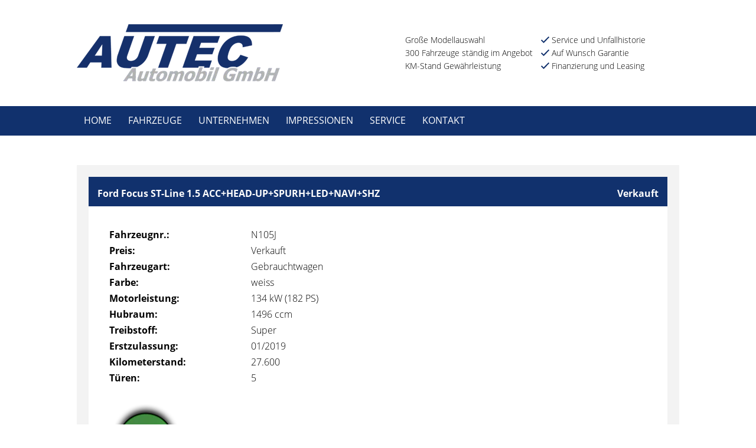

--- FILE ---
content_type: text/html; charset=UTF-8
request_url: https://autec-automobile.de/fahrzeug-wuppertal/?fid=10624175
body_size: 16899
content:
<!doctype html>
<html dir="ltr" lang="de" class="no-js">
	<head>
		<meta charset="UTF-8">
		<title>Gebrauchtwagen Wuppertal | Autec Automobil GmbH - WuppertalAutec Automobil GmbH &#8211; Wuppertal</title>
		<meta http-equiv="X-UA-Compatible" content="IE=edge,chrome=1">
		<meta name="viewport" content="width=device-width, initial-scale=1.0, user-scalable=no">
		<link rel="shortcut icon" href="https://autec-automobile.de/wp-content/themes/autec-automobile.de/images/favicon.ico" />
<style>
		/* open-sans-300 - latin */
@font-face {
  font-family: 'Open Sans';
  font-style: normal;
  font-weight: 300;
  src: url('/fonts/open-sans-v15-latin-300.eot'); /* IE9 Compat Modes */
  src: local('Open Sans Light'), local('OpenSans-Light'),
       url('/fonts/open-sans-v15-latin-300.eot?#iefix') format('embedded-opentype'), /* IE6-IE8 */
       url('/fonts/open-sans-v15-latin-300.woff2') format('woff2'), /* Super Modern Browsers */
       url('/fonts/open-sans-v15-latin-300.woff') format('woff'), /* Modern Browsers */
       url('/fonts/open-sans-v15-latin-300.ttf') format('truetype'), /* Safari, Android, iOS */
       url('/fonts/open-sans-v15-latin-300.svg#OpenSans') format('svg'); /* Legacy iOS */
}

/* open-sans-regular - latin */
@font-face {
  font-family: 'Open Sans';
  font-style: normal;
  font-weight: 400;
  src: url('/fonts/open-sans-v15-latin-regular.eot'); /* IE9 Compat Modes */
  src: local('Open Sans Regular'), local('OpenSans-Regular'),
       url('/fonts/open-sans-v15-latin-regular.eot?#iefix') format('embedded-opentype'), /* IE6-IE8 */
       url('/fonts/open-sans-v15-latin-regular.woff2') format('woff2'), /* Super Modern Browsers */
       url('/fonts/open-sans-v15-latin-regular.woff') format('woff'), /* Modern Browsers */
       url('/fonts/open-sans-v15-latin-regular.ttf') format('truetype'), /* Safari, Android, iOS */
       url('/fonts/open-sans-v15-latin-regular.svg#OpenSans') format('svg'); /* Legacy iOS */
}

/* open-sans-700 - latin */
@font-face {
  font-family: 'Open Sans';
  font-style: normal;
  font-weight: 700;
  src: url('/fonts/open-sans-v15-latin-700.eot'); /* IE9 Compat Modes */
  src: local('Open Sans Bold'), local('OpenSans-Bold'),
       url('/fonts/open-sans-v15-latin-700.eot?#iefix') format('embedded-opentype'), /* IE6-IE8 */
       url('/fonts/open-sans-v15-latin-700.woff2') format('woff2'), /* Super Modern Browsers */
       url('/fonts/open-sans-v15-latin-700.woff') format('woff'), /* Modern Browsers */
       url('/fonts/open-sans-v15-latin-700.ttf') format('truetype'), /* Safari, Android, iOS */
       url('/fonts/open-sans-v15-latin-700.svg#OpenSans') format('svg'); /* Legacy iOS */
}

/* source-sans-pro-300 - latin */
@font-face {
  font-family: 'Source Sans Pro';
  font-style: normal;
  font-weight: 300;
  src: url('/fonts/source-sans-pro-v11-latin-300.eot'); /* IE9 Compat Modes */
  src: local('Source Sans Pro Light'), local('SourceSansPro-Light'),
       url('/fonts/source-sans-pro-v11-latin-300.eot?#iefix') format('embedded-opentype'), /* IE6-IE8 */
       url('/fonts/source-sans-pro-v11-latin-300.woff2') format('woff2'), /* Super Modern Browsers */
       url('/fonts/source-sans-pro-v11-latin-300.woff') format('woff'), /* Modern Browsers */
       url('/fonts/source-sans-pro-v11-latin-300.ttf') format('truetype'), /* Safari, Android, iOS */
       url('/fonts/source-sans-pro-v11-latin-300.svg#SourceSansPro') format('svg'); /* Legacy iOS */
}

/* source-sans-pro-regular - latin */
@font-face {
  font-family: 'Source Sans Pro';
  font-style: normal;
  font-weight: 400;
  src: url('/fonts/source-sans-pro-v11-latin-regular.eot'); /* IE9 Compat Modes */
  src: local('Source Sans Pro Regular'), local('SourceSansPro-Regular'),
       url('/fonts/source-sans-pro-v11-latin-regular.eot?#iefix') format('embedded-opentype'), /* IE6-IE8 */
       url('/fonts/source-sans-pro-v11-latin-regular.woff2') format('woff2'), /* Super Modern Browsers */
       url('/fonts/source-sans-pro-v11-latin-regular.woff') format('woff'), /* Modern Browsers */
       url('/fonts/source-sans-pro-v11-latin-regular.ttf') format('truetype'), /* Safari, Android, iOS */
       url('/fonts/source-sans-pro-v11-latin-regular.svg#SourceSansPro') format('svg'); /* Legacy iOS */
}

/* source-sans-pro-700 - latin */
@font-face {
  font-family: 'Source Sans Pro';
  font-style: normal;
  font-weight: 700;
  src: url('/fonts/source-sans-pro-v11-latin-700.eot'); /* IE9 Compat Modes */
  src: local('Source Sans Pro Bold'), local('SourceSansPro-Bold'),
       url('/fonts/source-sans-pro-v11-latin-700.eot?#iefix') format('embedded-opentype'), /* IE6-IE8 */
       url('/fonts/source-sans-pro-v11-latin-700.woff2') format('woff2'), /* Super Modern Browsers */
       url('/fonts/source-sans-pro-v11-latin-700.woff') format('woff'), /* Modern Browsers */
       url('/fonts/source-sans-pro-v11-latin-700.ttf') format('truetype'), /* Safari, Android, iOS */
       url('/fonts/source-sans-pro-v11-latin-700.svg#SourceSansPro') format('svg'); /* Legacy iOS */
}


</style>
		
		
		<!-- All in One SEO 4.9.1.1 - aioseo.com -->
	<meta name="description" content="Gebrauchtwagen in Düsseldorf und Wuppertal,Leasingfahrzeuge sowie Kleinwagen verfügbar" />
	<meta name="robots" content="max-image-preview:large" />
	<link rel="canonical" href="https://autec-automobile.de/fahrzeug-wuppertal/" />
	<meta name="generator" content="All in One SEO (AIOSEO) 4.9.1.1" />
		<script type="application/ld+json" class="aioseo-schema">
			{"@context":"https:\/\/schema.org","@graph":[{"@type":"BreadcrumbList","@id":"https:\/\/autec-automobile.de\/fahrzeug-wuppertal\/#breadcrumblist","itemListElement":[{"@type":"ListItem","@id":"https:\/\/autec-automobile.de#listItem","position":1,"name":"Home","item":"https:\/\/autec-automobile.de","nextItem":{"@type":"ListItem","@id":"https:\/\/autec-automobile.de\/fahrzeug-wuppertal\/#listItem","name":"Fahrzeug Wuppertal"}},{"@type":"ListItem","@id":"https:\/\/autec-automobile.de\/fahrzeug-wuppertal\/#listItem","position":2,"name":"Fahrzeug Wuppertal","previousItem":{"@type":"ListItem","@id":"https:\/\/autec-automobile.de#listItem","name":"Home"}}]},{"@type":"Organization","@id":"https:\/\/autec-automobile.de\/#organization","name":"Autec Automobil GmbH - Wuppertal","description":"Manchmal l\u00e4sst Sie ihr Fahrzeug im Stich, doch dann sind wir f\u00fcr sie da.","url":"https:\/\/autec-automobile.de\/"},{"@type":"WebPage","@id":"https:\/\/autec-automobile.de\/fahrzeug-wuppertal\/#webpage","url":"https:\/\/autec-automobile.de\/fahrzeug-wuppertal\/","name":"Gebrauchtwagen Wuppertal | Autec Automobil GmbH - Wuppertal","description":"Gebrauchtwagen in D\u00fcsseldorf und Wuppertal,Leasingfahrzeuge sowie Kleinwagen verf\u00fcgbar","inLanguage":"de-DE","isPartOf":{"@id":"https:\/\/autec-automobile.de\/#website"},"breadcrumb":{"@id":"https:\/\/autec-automobile.de\/fahrzeug-wuppertal\/#breadcrumblist"},"datePublished":"2015-08-25T14:51:01+02:00","dateModified":"2022-02-17T15:08:43+01:00"},{"@type":"WebSite","@id":"https:\/\/autec-automobile.de\/#website","url":"https:\/\/autec-automobile.de\/","name":"Autec Automobil GmbH - D\u00fcsseldorf - Wuppertal","description":"Manchmal l\u00e4sst Sie ihr Fahrzeug im Stich, doch dann sind wir f\u00fcr sie da.","inLanguage":"de-DE","publisher":{"@id":"https:\/\/autec-automobile.de\/#organization"}}]}
		</script>
		<!-- All in One SEO -->

<link rel="alternate" title="oEmbed (JSON)" type="application/json+oembed" href="https://autec-automobile.de/wp-json/oembed/1.0/embed?url=https%3A%2F%2Fautec-automobile.de%2Ffahrzeug-wuppertal%2F" />
<link rel="alternate" title="oEmbed (XML)" type="text/xml+oembed" href="https://autec-automobile.de/wp-json/oembed/1.0/embed?url=https%3A%2F%2Fautec-automobile.de%2Ffahrzeug-wuppertal%2F&#038;format=xml" />
<style id='wp-img-auto-sizes-contain-inline-css' type='text/css'>
img:is([sizes=auto i],[sizes^="auto," i]){contain-intrinsic-size:3000px 1500px}
/*# sourceURL=wp-img-auto-sizes-contain-inline-css */
</style>
<style id='wp-emoji-styles-inline-css' type='text/css'>

	img.wp-smiley, img.emoji {
		display: inline !important;
		border: none !important;
		box-shadow: none !important;
		height: 1em !important;
		width: 1em !important;
		margin: 0 0.07em !important;
		vertical-align: -0.1em !important;
		background: none !important;
		padding: 0 !important;
	}
/*# sourceURL=wp-emoji-styles-inline-css */
</style>
<style id='wp-block-library-inline-css' type='text/css'>
:root{--wp-block-synced-color:#7a00df;--wp-block-synced-color--rgb:122,0,223;--wp-bound-block-color:var(--wp-block-synced-color);--wp-editor-canvas-background:#ddd;--wp-admin-theme-color:#007cba;--wp-admin-theme-color--rgb:0,124,186;--wp-admin-theme-color-darker-10:#006ba1;--wp-admin-theme-color-darker-10--rgb:0,107,160.5;--wp-admin-theme-color-darker-20:#005a87;--wp-admin-theme-color-darker-20--rgb:0,90,135;--wp-admin-border-width-focus:2px}@media (min-resolution:192dpi){:root{--wp-admin-border-width-focus:1.5px}}.wp-element-button{cursor:pointer}:root .has-very-light-gray-background-color{background-color:#eee}:root .has-very-dark-gray-background-color{background-color:#313131}:root .has-very-light-gray-color{color:#eee}:root .has-very-dark-gray-color{color:#313131}:root .has-vivid-green-cyan-to-vivid-cyan-blue-gradient-background{background:linear-gradient(135deg,#00d084,#0693e3)}:root .has-purple-crush-gradient-background{background:linear-gradient(135deg,#34e2e4,#4721fb 50%,#ab1dfe)}:root .has-hazy-dawn-gradient-background{background:linear-gradient(135deg,#faaca8,#dad0ec)}:root .has-subdued-olive-gradient-background{background:linear-gradient(135deg,#fafae1,#67a671)}:root .has-atomic-cream-gradient-background{background:linear-gradient(135deg,#fdd79a,#004a59)}:root .has-nightshade-gradient-background{background:linear-gradient(135deg,#330968,#31cdcf)}:root .has-midnight-gradient-background{background:linear-gradient(135deg,#020381,#2874fc)}:root{--wp--preset--font-size--normal:16px;--wp--preset--font-size--huge:42px}.has-regular-font-size{font-size:1em}.has-larger-font-size{font-size:2.625em}.has-normal-font-size{font-size:var(--wp--preset--font-size--normal)}.has-huge-font-size{font-size:var(--wp--preset--font-size--huge)}.has-text-align-center{text-align:center}.has-text-align-left{text-align:left}.has-text-align-right{text-align:right}.has-fit-text{white-space:nowrap!important}#end-resizable-editor-section{display:none}.aligncenter{clear:both}.items-justified-left{justify-content:flex-start}.items-justified-center{justify-content:center}.items-justified-right{justify-content:flex-end}.items-justified-space-between{justify-content:space-between}.screen-reader-text{border:0;clip-path:inset(50%);height:1px;margin:-1px;overflow:hidden;padding:0;position:absolute;width:1px;word-wrap:normal!important}.screen-reader-text:focus{background-color:#ddd;clip-path:none;color:#444;display:block;font-size:1em;height:auto;left:5px;line-height:normal;padding:15px 23px 14px;text-decoration:none;top:5px;width:auto;z-index:100000}html :where(.has-border-color){border-style:solid}html :where([style*=border-top-color]){border-top-style:solid}html :where([style*=border-right-color]){border-right-style:solid}html :where([style*=border-bottom-color]){border-bottom-style:solid}html :where([style*=border-left-color]){border-left-style:solid}html :where([style*=border-width]){border-style:solid}html :where([style*=border-top-width]){border-top-style:solid}html :where([style*=border-right-width]){border-right-style:solid}html :where([style*=border-bottom-width]){border-bottom-style:solid}html :where([style*=border-left-width]){border-left-style:solid}html :where(img[class*=wp-image-]){height:auto;max-width:100%}:where(figure){margin:0 0 1em}html :where(.is-position-sticky){--wp-admin--admin-bar--position-offset:var(--wp-admin--admin-bar--height,0px)}@media screen and (max-width:600px){html :where(.is-position-sticky){--wp-admin--admin-bar--position-offset:0px}}

/*# sourceURL=wp-block-library-inline-css */
</style><style id='global-styles-inline-css' type='text/css'>
:root{--wp--preset--aspect-ratio--square: 1;--wp--preset--aspect-ratio--4-3: 4/3;--wp--preset--aspect-ratio--3-4: 3/4;--wp--preset--aspect-ratio--3-2: 3/2;--wp--preset--aspect-ratio--2-3: 2/3;--wp--preset--aspect-ratio--16-9: 16/9;--wp--preset--aspect-ratio--9-16: 9/16;--wp--preset--color--black: #000000;--wp--preset--color--cyan-bluish-gray: #abb8c3;--wp--preset--color--white: #ffffff;--wp--preset--color--pale-pink: #f78da7;--wp--preset--color--vivid-red: #cf2e2e;--wp--preset--color--luminous-vivid-orange: #ff6900;--wp--preset--color--luminous-vivid-amber: #fcb900;--wp--preset--color--light-green-cyan: #7bdcb5;--wp--preset--color--vivid-green-cyan: #00d084;--wp--preset--color--pale-cyan-blue: #8ed1fc;--wp--preset--color--vivid-cyan-blue: #0693e3;--wp--preset--color--vivid-purple: #9b51e0;--wp--preset--gradient--vivid-cyan-blue-to-vivid-purple: linear-gradient(135deg,rgb(6,147,227) 0%,rgb(155,81,224) 100%);--wp--preset--gradient--light-green-cyan-to-vivid-green-cyan: linear-gradient(135deg,rgb(122,220,180) 0%,rgb(0,208,130) 100%);--wp--preset--gradient--luminous-vivid-amber-to-luminous-vivid-orange: linear-gradient(135deg,rgb(252,185,0) 0%,rgb(255,105,0) 100%);--wp--preset--gradient--luminous-vivid-orange-to-vivid-red: linear-gradient(135deg,rgb(255,105,0) 0%,rgb(207,46,46) 100%);--wp--preset--gradient--very-light-gray-to-cyan-bluish-gray: linear-gradient(135deg,rgb(238,238,238) 0%,rgb(169,184,195) 100%);--wp--preset--gradient--cool-to-warm-spectrum: linear-gradient(135deg,rgb(74,234,220) 0%,rgb(151,120,209) 20%,rgb(207,42,186) 40%,rgb(238,44,130) 60%,rgb(251,105,98) 80%,rgb(254,248,76) 100%);--wp--preset--gradient--blush-light-purple: linear-gradient(135deg,rgb(255,206,236) 0%,rgb(152,150,240) 100%);--wp--preset--gradient--blush-bordeaux: linear-gradient(135deg,rgb(254,205,165) 0%,rgb(254,45,45) 50%,rgb(107,0,62) 100%);--wp--preset--gradient--luminous-dusk: linear-gradient(135deg,rgb(255,203,112) 0%,rgb(199,81,192) 50%,rgb(65,88,208) 100%);--wp--preset--gradient--pale-ocean: linear-gradient(135deg,rgb(255,245,203) 0%,rgb(182,227,212) 50%,rgb(51,167,181) 100%);--wp--preset--gradient--electric-grass: linear-gradient(135deg,rgb(202,248,128) 0%,rgb(113,206,126) 100%);--wp--preset--gradient--midnight: linear-gradient(135deg,rgb(2,3,129) 0%,rgb(40,116,252) 100%);--wp--preset--font-size--small: 13px;--wp--preset--font-size--medium: 20px;--wp--preset--font-size--large: 36px;--wp--preset--font-size--x-large: 42px;--wp--preset--spacing--20: 0.44rem;--wp--preset--spacing--30: 0.67rem;--wp--preset--spacing--40: 1rem;--wp--preset--spacing--50: 1.5rem;--wp--preset--spacing--60: 2.25rem;--wp--preset--spacing--70: 3.38rem;--wp--preset--spacing--80: 5.06rem;--wp--preset--shadow--natural: 6px 6px 9px rgba(0, 0, 0, 0.2);--wp--preset--shadow--deep: 12px 12px 50px rgba(0, 0, 0, 0.4);--wp--preset--shadow--sharp: 6px 6px 0px rgba(0, 0, 0, 0.2);--wp--preset--shadow--outlined: 6px 6px 0px -3px rgb(255, 255, 255), 6px 6px rgb(0, 0, 0);--wp--preset--shadow--crisp: 6px 6px 0px rgb(0, 0, 0);}:where(.is-layout-flex){gap: 0.5em;}:where(.is-layout-grid){gap: 0.5em;}body .is-layout-flex{display: flex;}.is-layout-flex{flex-wrap: wrap;align-items: center;}.is-layout-flex > :is(*, div){margin: 0;}body .is-layout-grid{display: grid;}.is-layout-grid > :is(*, div){margin: 0;}:where(.wp-block-columns.is-layout-flex){gap: 2em;}:where(.wp-block-columns.is-layout-grid){gap: 2em;}:where(.wp-block-post-template.is-layout-flex){gap: 1.25em;}:where(.wp-block-post-template.is-layout-grid){gap: 1.25em;}.has-black-color{color: var(--wp--preset--color--black) !important;}.has-cyan-bluish-gray-color{color: var(--wp--preset--color--cyan-bluish-gray) !important;}.has-white-color{color: var(--wp--preset--color--white) !important;}.has-pale-pink-color{color: var(--wp--preset--color--pale-pink) !important;}.has-vivid-red-color{color: var(--wp--preset--color--vivid-red) !important;}.has-luminous-vivid-orange-color{color: var(--wp--preset--color--luminous-vivid-orange) !important;}.has-luminous-vivid-amber-color{color: var(--wp--preset--color--luminous-vivid-amber) !important;}.has-light-green-cyan-color{color: var(--wp--preset--color--light-green-cyan) !important;}.has-vivid-green-cyan-color{color: var(--wp--preset--color--vivid-green-cyan) !important;}.has-pale-cyan-blue-color{color: var(--wp--preset--color--pale-cyan-blue) !important;}.has-vivid-cyan-blue-color{color: var(--wp--preset--color--vivid-cyan-blue) !important;}.has-vivid-purple-color{color: var(--wp--preset--color--vivid-purple) !important;}.has-black-background-color{background-color: var(--wp--preset--color--black) !important;}.has-cyan-bluish-gray-background-color{background-color: var(--wp--preset--color--cyan-bluish-gray) !important;}.has-white-background-color{background-color: var(--wp--preset--color--white) !important;}.has-pale-pink-background-color{background-color: var(--wp--preset--color--pale-pink) !important;}.has-vivid-red-background-color{background-color: var(--wp--preset--color--vivid-red) !important;}.has-luminous-vivid-orange-background-color{background-color: var(--wp--preset--color--luminous-vivid-orange) !important;}.has-luminous-vivid-amber-background-color{background-color: var(--wp--preset--color--luminous-vivid-amber) !important;}.has-light-green-cyan-background-color{background-color: var(--wp--preset--color--light-green-cyan) !important;}.has-vivid-green-cyan-background-color{background-color: var(--wp--preset--color--vivid-green-cyan) !important;}.has-pale-cyan-blue-background-color{background-color: var(--wp--preset--color--pale-cyan-blue) !important;}.has-vivid-cyan-blue-background-color{background-color: var(--wp--preset--color--vivid-cyan-blue) !important;}.has-vivid-purple-background-color{background-color: var(--wp--preset--color--vivid-purple) !important;}.has-black-border-color{border-color: var(--wp--preset--color--black) !important;}.has-cyan-bluish-gray-border-color{border-color: var(--wp--preset--color--cyan-bluish-gray) !important;}.has-white-border-color{border-color: var(--wp--preset--color--white) !important;}.has-pale-pink-border-color{border-color: var(--wp--preset--color--pale-pink) !important;}.has-vivid-red-border-color{border-color: var(--wp--preset--color--vivid-red) !important;}.has-luminous-vivid-orange-border-color{border-color: var(--wp--preset--color--luminous-vivid-orange) !important;}.has-luminous-vivid-amber-border-color{border-color: var(--wp--preset--color--luminous-vivid-amber) !important;}.has-light-green-cyan-border-color{border-color: var(--wp--preset--color--light-green-cyan) !important;}.has-vivid-green-cyan-border-color{border-color: var(--wp--preset--color--vivid-green-cyan) !important;}.has-pale-cyan-blue-border-color{border-color: var(--wp--preset--color--pale-cyan-blue) !important;}.has-vivid-cyan-blue-border-color{border-color: var(--wp--preset--color--vivid-cyan-blue) !important;}.has-vivid-purple-border-color{border-color: var(--wp--preset--color--vivid-purple) !important;}.has-vivid-cyan-blue-to-vivid-purple-gradient-background{background: var(--wp--preset--gradient--vivid-cyan-blue-to-vivid-purple) !important;}.has-light-green-cyan-to-vivid-green-cyan-gradient-background{background: var(--wp--preset--gradient--light-green-cyan-to-vivid-green-cyan) !important;}.has-luminous-vivid-amber-to-luminous-vivid-orange-gradient-background{background: var(--wp--preset--gradient--luminous-vivid-amber-to-luminous-vivid-orange) !important;}.has-luminous-vivid-orange-to-vivid-red-gradient-background{background: var(--wp--preset--gradient--luminous-vivid-orange-to-vivid-red) !important;}.has-very-light-gray-to-cyan-bluish-gray-gradient-background{background: var(--wp--preset--gradient--very-light-gray-to-cyan-bluish-gray) !important;}.has-cool-to-warm-spectrum-gradient-background{background: var(--wp--preset--gradient--cool-to-warm-spectrum) !important;}.has-blush-light-purple-gradient-background{background: var(--wp--preset--gradient--blush-light-purple) !important;}.has-blush-bordeaux-gradient-background{background: var(--wp--preset--gradient--blush-bordeaux) !important;}.has-luminous-dusk-gradient-background{background: var(--wp--preset--gradient--luminous-dusk) !important;}.has-pale-ocean-gradient-background{background: var(--wp--preset--gradient--pale-ocean) !important;}.has-electric-grass-gradient-background{background: var(--wp--preset--gradient--electric-grass) !important;}.has-midnight-gradient-background{background: var(--wp--preset--gradient--midnight) !important;}.has-small-font-size{font-size: var(--wp--preset--font-size--small) !important;}.has-medium-font-size{font-size: var(--wp--preset--font-size--medium) !important;}.has-large-font-size{font-size: var(--wp--preset--font-size--large) !important;}.has-x-large-font-size{font-size: var(--wp--preset--font-size--x-large) !important;}
/*# sourceURL=global-styles-inline-css */
</style>

<style id='classic-theme-styles-inline-css' type='text/css'>
/*! This file is auto-generated */
.wp-block-button__link{color:#fff;background-color:#32373c;border-radius:9999px;box-shadow:none;text-decoration:none;padding:calc(.667em + 2px) calc(1.333em + 2px);font-size:1.125em}.wp-block-file__button{background:#32373c;color:#fff;text-decoration:none}
/*# sourceURL=/wp-includes/css/classic-themes.min.css */
</style>
<link rel='stylesheet' id='contact-form-7-css' href='https://autec-automobile.de/wp-content/plugins/contact-form-7/includes/css/styles.css?ver=6.1.4' type='text/css' media='all' />
<link rel='stylesheet' id='mpw-css' href='https://autec-automobile.de/wp-content/themes/autec-automobile.de/style.css?ver=1.1' type='text/css' media='all' />
<link rel='stylesheet' id='flexslider-style-css' href='https://autec-automobile.de/wp-content/themes/autec-automobile.de/css/flexslider.css?ver=6.9' type='text/css' media='all' />
<link rel='stylesheet' id='font-awesome-css-css' href='https://autec-automobile.de/wp-content/themes/autec-automobile.de/font-awesome/css/fontawesome.min.css?ver=6.9' type='text/css' media='all' />
<link rel='stylesheet' id='magnific-popup-css' href='https://autec-automobile.de/wp-content/themes/autec-automobile.de/css/magnific-popup.css?ver=6.9' type='text/css' media='all' />
<link rel='stylesheet' id='borlabs-cookie-css' href='https://autec-automobile.de/wp-content/cache/borlabs-cookie/borlabs-cookie_1_de.css?ver=2.3.5-13' type='text/css' media='all' />
<script type="text/javascript" src="https://autec-automobile.de/wp-includes/js/jquery/jquery.min.js?ver=3.7.1" id="jquery-core-js"></script>
<script type="text/javascript" src="https://autec-automobile.de/wp-includes/js/jquery/jquery-migrate.min.js?ver=3.4.1" id="jquery-migrate-js"></script>
<script type="text/javascript" id="borlabs-cookie-prioritize-js-extra">
/* <![CDATA[ */
var borlabsCookiePrioritized = {"domain":"autec-automobile.de","path":"/","version":"1","bots":"1","optInJS":{"statistics":{"matomo":"[base64]"}}};
//# sourceURL=borlabs-cookie-prioritize-js-extra
/* ]]> */
</script>
<script type="text/javascript" src="https://autec-automobile.de/wp-content/plugins/borlabs-cookie/assets/javascript/borlabs-cookie-prioritize.min.js?ver=2.3.5" id="borlabs-cookie-prioritize-js"></script>
<link rel="https://api.w.org/" href="https://autec-automobile.de/wp-json/" /><link rel="alternate" title="JSON" type="application/json" href="https://autec-automobile.de/wp-json/wp/v2/pages/254" /><link rel='shortlink' href='https://autec-automobile.de/?p=254' />
<style type="text/css">.recentcomments a{display:inline !important;padding:0 !important;margin:0 !important;}</style>
		
	</head>
	<body class="wp-singular page-template page-template-template_fahrzeug_detail_wu page-template-template_fahrzeug_detail_wu-php page page-id-254 wp-theme-autec-automobilede">
		<header>
			<div class="wrap">
				<div class="logo"><a href="https://autec-automobile.de" title="Autec Automobil GmbH"><img src="https://autec-automobile.de/wp-content/themes/autec-automobile.de/images/logo.png" alt="Autec Automobil GmbH"></a></div>
				<div class="checklist">
					<div class="valign">
						<ul>
													<li>
                                <svg xmlns="http://www.w3.org/2000/svg" width="13.731" height="10.574" viewBox="0 0 13.731 10.574"><path d="M39.649,80.057l-7.9,7.9-2.9-2.9a.36.36,0,0,0-.51,0l-.849.849a.36.36,0,0,0,0,.51l4.007,4.007a.36.36,0,0,0,.51,0l9-9a.36.36,0,0,0,0-.51l-.849-.849A.36.36,0,0,0,39.649,80.057Z" transform="translate(-27.383 -79.952)" fill="#11316d"/></svg>
                                Große Modellauswahl                            </li>
													<li>
                                <svg xmlns="http://www.w3.org/2000/svg" width="13.731" height="10.574" viewBox="0 0 13.731 10.574"><path d="M39.649,80.057l-7.9,7.9-2.9-2.9a.36.36,0,0,0-.51,0l-.849.849a.36.36,0,0,0,0,.51l4.007,4.007a.36.36,0,0,0,.51,0l9-9a.36.36,0,0,0,0-.51l-.849-.849A.36.36,0,0,0,39.649,80.057Z" transform="translate(-27.383 -79.952)" fill="#11316d"/></svg>
                                300 Fahrzeuge ständig im Angebot                            </li>
													<li>
                                <svg xmlns="http://www.w3.org/2000/svg" width="13.731" height="10.574" viewBox="0 0 13.731 10.574"><path d="M39.649,80.057l-7.9,7.9-2.9-2.9a.36.36,0,0,0-.51,0l-.849.849a.36.36,0,0,0,0,.51l4.007,4.007a.36.36,0,0,0,.51,0l9-9a.36.36,0,0,0,0-.51l-.849-.849A.36.36,0,0,0,39.649,80.057Z" transform="translate(-27.383 -79.952)" fill="#11316d"/></svg>
                                KM-Stand Gewährleistung                            </li>
													<li>
                                <svg xmlns="http://www.w3.org/2000/svg" width="13.731" height="10.574" viewBox="0 0 13.731 10.574"><path d="M39.649,80.057l-7.9,7.9-2.9-2.9a.36.36,0,0,0-.51,0l-.849.849a.36.36,0,0,0,0,.51l4.007,4.007a.36.36,0,0,0,.51,0l9-9a.36.36,0,0,0,0-.51l-.849-.849A.36.36,0,0,0,39.649,80.057Z" transform="translate(-27.383 -79.952)" fill="#11316d"/></svg>
                                Service und Unfallhistorie                            </li>
													<li>
                                <svg xmlns="http://www.w3.org/2000/svg" width="13.731" height="10.574" viewBox="0 0 13.731 10.574"><path d="M39.649,80.057l-7.9,7.9-2.9-2.9a.36.36,0,0,0-.51,0l-.849.849a.36.36,0,0,0,0,.51l4.007,4.007a.36.36,0,0,0,.51,0l9-9a.36.36,0,0,0,0-.51l-.849-.849A.36.36,0,0,0,39.649,80.057Z" transform="translate(-27.383 -79.952)" fill="#11316d"/></svg>
                                Auf Wunsch Garantie                            </li>
													<li>
                                <svg xmlns="http://www.w3.org/2000/svg" width="13.731" height="10.574" viewBox="0 0 13.731 10.574"><path d="M39.649,80.057l-7.9,7.9-2.9-2.9a.36.36,0,0,0-.51,0l-.849.849a.36.36,0,0,0,0,.51l4.007,4.007a.36.36,0,0,0,.51,0l9-9a.36.36,0,0,0,0-.51l-.849-.849A.36.36,0,0,0,39.649,80.057Z" transform="translate(-27.383 -79.952)" fill="#11316d"/></svg>
                                Finanzierung und Leasing                            </li>
												</ul>
					</div>
				</div>				
			</div>
		</header>
		<div id="mobilemenu"><center>MENÜ</center></div>
		<nav>
			<div class="wrap">
				<div class="mainmenu"><ul id="menu-hauptmenue" class=""><li id="menu-item-109" class="menu-item menu-item-type-post_type menu-item-object-page menu-item-home menu-item-109"><a href="https://autec-automobile.de/">Home</a></li>
<li id="menu-item-331" class="menu-item menu-item-type-post_type menu-item-object-page menu-item-331"><a href="https://autec-automobile.de/fahrzeuge-in-wuppertal/">Fahrzeuge</a></li>
<li id="menu-item-67" class="menu-item menu-item-type-post_type menu-item-object-page menu-item-67"><a href="https://autec-automobile.de/unternehmen/">Unternehmen</a></li>
<li id="menu-item-215" class="menu-item menu-item-type-post_type menu-item-object-page menu-item-215"><a href="https://autec-automobile.de/impressionen/">Impressionen</a></li>
<li id="menu-item-101" class="menu-item menu-item-type-post_type menu-item-object-page menu-item-101"><a href="https://autec-automobile.de/service/">Service</a></li>
<li id="menu-item-125" class="menu-item menu-item-type-post_type menu-item-object-page menu-item-125"><a href="https://autec-automobile.de/kontakt/">Kontakt</a></li>
</ul></div>			</div>
		</nav>	
        
        
        
				<div id="content">
			<div class="wrap">
				


	
<div class="vehicle-list border">
	<div class="section group">
		<div class="col span12">
			<div class="section group">
				<div class="col span12">
					<div class="cartitle">
						<div class="inner">
							<div class="title">
							Ford Focus ST-Line 1.5 ACC+HEAD-UP+SPURH+LED+NAVI+SHZ							</div>
                            <div class="price">
                                Verkauft                            </div>
							<div style="clear:both;"></div>
						</div>
					</div>
				    <div class="flexslider_detail">
				        <ul class="slides">
				        					        </ul>
				    </div>
                    <div style="clear:both;"></div>
                    
                    
				    <div class="txt-big">
				    	<div class="inner">
				    		<table>
				    			<tr>
				    				<td width="240"><span>Fahrzeugnr.:</span></td>
				    				<td>N105J</td>
				    			</tr>				    		
				    			<tr>
				    				<td width="240"><span>Preis:</span></td>
				    				<td>
                                        Verkauft                                    </td>
				    			</tr>
				    			<tr>
				    				<td><span>Fahrzeugart:</span></td>
				    				<td>Gebrauchtwagen</td>
				    			</tr>
				    			<tr>
				    				<td><span>Farbe:</span></td>
				    				<td>weiss</td>
				    			</tr>
				    			<tr>
				    				<td><span>Motorleistung:</span></td>
				    				<td>134 kW (182 PS)</td>
				    			</tr>
				    			<tr>
				    				<td><span>Hubraum:</span></td>
				    				<td>1496 ccm</td>
				    			</tr>
				    			<tr>
				    				<td><span>Treibstoff:</span></td>
				    				<td>Super</td>
				    			</tr>
				    			<tr>
				    				<td><span>Erstzulassung:</span></td>
				    				<td>01/2019</td>
				    			</tr>
				    			<tr>
				    				<td><span>Kilometerstand:</span></td>
				    				<td>27.600</td>
				    			</tr>
				    			<tr>
				    				<td><span>Türen:</span></td>
				    				<td>5</td>
				    			</tr>
					        						    			<tr>
					    				<td class="pt30 pb30"><img class="emission_badge" src="/wp-content/themes/autec-automobile.de/carapi/htdocs/assets/pics/emission_badge_4.png"></td>
					    				<td class="pt30 pb30"></td>
					    			</tr>									
					        		
					        	<tr>
					        		<td><span>Verbrauch innerorts:</span></td>
					        		<td>7 l/100km</td>
					        	</tr>
					        	<tr>
					        		<td><span>Verbrauch außerorts:</span></td>
					        		<td>4.6 l/100km</td>
					        	</tr>
					        	<tr>
					        		<td><span>Verbrauch kombiniert:</span></td>
					        		<td>5.5 l/100km</td>
					        	</tr>
					        	<tr>
					        		<td><span>CO2-Emissionen kombiniert:</span></td>
					        		<td>142 g/km</td>
					        	</tr>			        						        				    			
				    		</table>
				    		<h2>Ausstattung</h2>
				    								    <ul>		    	
					    		<li>Radio</li><li>Bordcomputer</li><li>Abstandstempomat</li><li>Parktronic System (PTS)</li><li>Navigationssystem</li><li>Tempomat</li><li>Reifendruckanzeige</li><li>Start/Stop-Automatik</li><li>Tagfahrlicht</li><li>Berganfahrhilfe</li><li>Headup Display</li><li>Reifendruckverlust-Warnung</li><li>Digitaler Radioempfang (DAB)</li><li>Bluetooth</li><li>MP3-Schnittstelle</li><li>Einparkhilfe-Sensor vorn</li><li>Einparkhilfe-Sensor hinten</li><li>Spurhalteassistent</li><li>Freisprecheinrichtung</li><li>ABS</li><li>ASR</li><li>ESP</li><li>Katalysator</li><li>Leichtmetallfelgen</li><li>Servolenkung</li><li>Sportfahrwerk</li><li>Traktionskontrolle</li><li>Partikelfilter</li><li>Stoff</li><li>Sportsitze/Schalensitze</li><li>Sitzbank geteilt</li><li>Mittelarmlehne</li><li>Lendenwirbelstützen</li><li>Sitzhöhenverstellung</li><li>ISOFIX (Kindersitz)</li><li>Klimaanlagen</li><li>Fensterheber elektrisch vorn</li><li>Sitzheizung vorn</li><li>Sitzheizung Fahrersitz</li><li>Scheinwerfer Nebel</li><li>Spiegel abklappbar</li><li>Spiegel beheizbar</li><li>Spiegel elektrisch verstellbar</li><li>Spiegel automatisch abblendbar</li><li>Airbag Fahrer</li><li>Airbag Beifahrer</li><li>Airbag Seite</li><li>Airbag Kopf</li><li>Kopfstützen hinten</li><li>Gurtstraffer</li><li>Wegfahrsperre (elektronisch)</li><li>Keyless-Go</li><li>Lichtsensor</li><li>LED-Scheinwerfer</li><li>Tagfahrlicht-LED</li><li>Gepäckraumabdeckung</li><li>Lenksäule mech/elektrisch einstellbar</li><li>Multifunktionslenkrad</li><li>Spoiler</li><li>beheizte Frontscheibe</li><li>Regensensor</li><li>Zentralverriegelung (mit Fernbedienung)</li><li>12 V Zusatzanschluss</li><li>Lederlenkrad</li><li>Sportpaket</li><li>Spiegel inkl. Blinkleuchte</li><li>Sonnenblende mit Spiegel (beleuchtet)</li><li>Abbiegelicht</li><li>Fußmatten Velours</li><li>Geschwindigkeits-Begrenzeranlage</li><li>Sprachbediensystem</li><li>Parkbremse elektrisch</li><li>Notbremsassistent</li><li>Mittelkonsole</li><li>Sportlenkrad</li><li>Getränkehalter</li><li>Sitzbank klappbar</li><li>Pollenfilter</li><li>Notrufsystem</li><li>Airbag Beifahrer abschaltbar</li><li>Gepäckraumabtrennung</li><li>Lenkrad beheizbar</li><li>Auffahrwarnsystem</li><li>Müdigkeitserkennung</li><li>Apple CarPlay</li><li>Android Auto</li><li>USB-Anschluss</li><li>Touchscreen</li><li>Verkehrszeichenerkennung</li><li>Winterpaket</li>					    	</ul>
					    	<h2>Beschreibung</h2>	
					    	Fahrassistenz-System: Berganfahr-Assistent (Hill-Holder), Fahrassistenz-System: Notbrems-Assistent, Fahrassistenz-System: Post-Collision-System, Fahrassistenz-System: Pre-Collision-System, Fahrassistenz-System: Spurhalteassistent, Scheinwerfer LED, Head-up-Display, Radioempfang digital (DAB), Parkbremse elektrisch mit Auto-Hold-Funktion, Parkpilotsystem vorn und hinten, Scheinwerfer-Assistent mit Tag-/Nachtsensor, Sport-Fahrwerk, Sportsitze vorn, Sonderlackierung Frost-Weiß, Technologie-Paket 1, Technologie-Paket 2, Verglasung hinten abgedunkelt (Privacy Glass), Airbag Beifahrerseite abschaltbar, Antischlupfregelung (ASR), Audio-Navigationssystem Ford mit AppLink, Außenspiegel elektr. anklappbar, Außenspiegel elektr. verstell- und heizbar, Body-Styling-Paket, Dachhimmel Stoff, dunkel, Elektr. Bremskraftverteilung, Fensterheber elektrisch vorn + hinten mit Komfortschließung, FordPass Connect inkl. eCall, Gepäckraumabdeckung / Rollo, Intelligent Protection System (IPS), Intelligenter Geschwindigkeits-Begrenzer, Isofix-Aufnahmen für Kindersitz, Lenkrad (Sport/Leder, ST), Motor 1,5 Ltr. - 134 kW EcoBoost KAT, Nebelscheinwerfer LED, Otto-Partikelfilter (OPF), Reifendruck-Kontrollsystem, Rücksitzlehne geteilt/klappbar (60:40), Schadstoffarm nach Abgasnorm Euro 6d-TEMP, Scheinwerfer mit abgedunkelten Hintergrund, Start/Stop-Anlage, Staub- und Pollenfilter, Zylinderabschaltung, Schauen Sie gerne für mehr Bilder auf unserer Website www.autec-automobile.de vorbei  Inzahlungnahmen aller Fahrzeuge zu fairen Preisen, günstige Finanzierung bis zu 96 Monate, Bundesweiter Zulassungsdienst und Lieferung gegen Aufpreis, Wir sind Mitglied im Bundesverband freier Kfz-Händler BVfK, Eingabefehler und Zwischenverkauf vorbehalten, 					    	<br/><br/>
														
				    	</div>
				    </div>					
				</div>
			</div>
		</div>
	</div>
</div>
			</div><!-- .wrap -->
		</div><!-- #content -->
		<footer>
			<div class="wrap">
			   <div class="section group">
				  <div class="col span6">
					 <div class="kontakt last">
						<!-- <h6>Wuppertal</h6> -->
						<img width="485" height="200" src="https://autec-automobile.de/wp-content/uploads/2015/08/kontakt_wuppertal1.jpg" class="attachment-full size-full" alt="autohaus-wuppertal" decoding="async" loading="lazy" srcset="https://autec-automobile.de/wp-content/uploads/2015/08/kontakt_wuppertal1.jpg 485w, https://autec-automobile.de/wp-content/uploads/2015/08/kontakt_wuppertal1-300x124.jpg 300w" sizes="(max-width: 485px) 100vw, 485px">
						<p></p>
						<div class="section group">
						   <div class="col span7">
							  <p>Haaner Straße 21<br> 42329 Wuppertal</p>
						   </div>
						   <div class="col span5"> Telefon: 0202 31 01 10<br> Telefax: 0202 31 14 35<br><br></div>
						</div>
						<p></p>
						<p></p>
						<div class="section group">
						   <div class="col span7">
							  <strong>Verkaufsberater</strong><br>
							  <p>Dirk Mertens<br> <a href="mailto:mertens@autec-pkw.de">mertens@autec-pkw.de</a></p>
						   </div>
						   <div class="col span5">
							  <strong>Verkaufsberater</strong><br>
							  <p>Konstantin Schmid<br> <a href="mailto:schmid@autec-pkw.de">schmid@autec-pkw.de</a></p>
						   </div>
						</div>
						<p></p>
					 </div>
				  </div>
				  <div class="col span6">
					 <div class="oeffnungszeiten last" style="margin-left: 20px;">
						<p></p>
						<div class="title">Öffnungszeiten</div>
						<p></p>
						<p></p>
						<div class="section group">
						   <div class="col span7"> Montag - Freitag:<br><br></div>
						   <div class="col span5"> 9.00 Uhr bis 18.00 Uhr<br><br></div>
						</div>
						<div class="section group">
						   <div class="col span7"> Samstags:<br><br></div>
						   <div class="col span5"> 10.00 Uhr bis 13.00 Uhr<br><br></div>
						</div>
						<p></p>
					 </div>
					 <div class="oeffnungszeiten last" style="margin-left: 20px;">
						<div class="title">Anfahrt</div>
						<!-- <div class="BorlabsCookie _brlbs-cb-googlemaps">
						   <div class="_brlbs-content-blocker">
							  <div class="_brlbs-embed _brlbs-google-maps">
								 <img class="_brlbs-thumbnail" src="https://autec-automobile.de/wp-content/plugins/borlabs-cookie/assets/images/cb-maps.png" alt="Google Maps">
								 <div class="_brlbs-caption">
									<p>Mit dem Laden der Karte akzeptieren Sie die Datenschutzerklärung von Google.<br><a href="https://policies.google.com/privacy" target="_blank" rel="nofollow noopener noreferrer">Mehr erfahren</a></p>
									<p><a class="_brlbs-btn" href="#" data-borlabs-cookie-unblock="" role="button">Karte laden</a></p>
									<p><label><input type="checkbox" name="unblockAll" value="1" checked=""> <small>Google Maps immer entsperren</small></label></p>
								 </div>
							  </div>
						   </div>
						   <div class="borlabs-hide" data-borlabs-cookie-type="content-blocker" data-borlabs-cookie-id="googlemaps">
							  <script type="text/template">[base64]</script>
						   </div>
						</div> -->
						 <div class="BorlabsCookie _brlbs-cb-googlemaps"><div class="_brlbs-content-blocker"> <div class="_brlbs-embed _brlbs-google-maps"> <img class="_brlbs-thumbnail" src="https://autec-automobile.de/wp-content/plugins/borlabs-cookie/assets/images/cb-maps.png" alt="Google Maps"> <div class="_brlbs-caption"> <p>Mit dem Laden der Karte akzeptieren Sie die Datenschutzerklärung von Google.<br><a href="https://policies.google.com/privacy" target="_blank" rel="nofollow noopener noreferrer">Mehr erfahren</a></p> <p><a class="_brlbs-btn" href="#" data-borlabs-cookie-unblock role="button">Karte laden</a></p> <p><label><input type="checkbox" name="unblockAll" value="1" checked> <small>Google Maps immer entsperren</small></label></p> </div> </div> </div><div class="borlabs-hide" data-borlabs-cookie-type="content-blocker" data-borlabs-cookie-id="googlemaps"><script type="text/template">[base64]</script></div></div>					 </div>
				  </div>
			   </div>
			   <div class="section group"></div>
			   <div class="bottom">
				  <div class="section group">
					 <div class="col span6"> © 2024 Autec Automobil GmbH</div>
					 <div class="col span6 last">
						<div class="footermenu">
						   <ul id="menu-footer-menue" class="">
							  <li id="menu-item-245" class="menu-item menu-item-type-post_type menu-item-object-page menu-item-245"><a href="https://autec-automobile.de/gewaehrleistung/">Gewährleistung</a></li>
							  <li id="menu-item-143" class="menu-item menu-item-type-post_type menu-item-object-page menu-item-privacy-policy menu-item-143"><a href="https://autec-automobile.de/datenschutz/">Datenschutz</a></li>
							  <li id="menu-item-136" class="menu-item menu-item-type-post_type menu-item-object-page menu-item-136"><a href="https://autec-automobile.de/impressum/">Impressum</a></li>
						   </ul>
						</div>
					 </div>
				  </div>
			   </div>
			</div>

		</footer>
		<script type="speculationrules">
{"prefetch":[{"source":"document","where":{"and":[{"href_matches":"/*"},{"not":{"href_matches":["/wp-*.php","/wp-admin/*","/wp-content/uploads/*","/wp-content/*","/wp-content/plugins/*","/wp-content/themes/autec-automobile.de/*","/*\\?(.+)"]}},{"not":{"selector_matches":"a[rel~=\"nofollow\"]"}},{"not":{"selector_matches":".no-prefetch, .no-prefetch a"}}]},"eagerness":"conservative"}]}
</script>
<!--googleoff: all--><div data-nosnippet><script id="BorlabsCookieBoxWrap" type="text/template"><div
    id="BorlabsCookieBox"
    class="BorlabsCookie"
    role="dialog"
    aria-labelledby="CookieBoxTextHeadline"
    aria-describedby="CookieBoxTextDescription"
    aria-modal="true"
>
    <div class="top-center" style="display: none;">
        <div class="_brlbs-box-wrap _brlbs-box-plus-wrap">
            <div class="_brlbs-box _brlbs-box-plus">
                <div class="cookie-box">
                    <div class="container">
                        <div class="_brlbs-flex-center">
                            
                            <span role="heading" aria-level="3" class="_brlbs-h3" id="CookieBoxTextHeadline">Datenschutzeinstellungen</span>
                        </div>
                        <div class="row">
                            <div class="col-md-6 col-12">
                                <p id="CookieBoxTextDescription"><span class="_brlbs-paragraph _brlbs-text-description">Wir benötigen Ihre Zustimmung, bevor Sie unsere Website weiter besuchen können.</span> <span class="_brlbs-paragraph _brlbs-text-confirm-age">Wenn Sie unter 16 Jahre alt sind und Ihre Zustimmung zu freiwilligen Diensten geben möchten, müssen Sie Ihre Erziehungsberechtigten um Erlaubnis bitten.</span> <span class="_brlbs-paragraph _brlbs-text-technology">Wir verwenden Cookies und andere Technologien auf unserer Website. Einige von ihnen sind essenziell, während andere uns helfen, diese Website und Ihre Erfahrung zu verbessern.</span> <span class="_brlbs-paragraph _brlbs-text-personal-data">Personenbezogene Daten können verarbeitet werden (z. B. IP-Adressen), z. B. für personalisierte Anzeigen und Inhalte oder Anzeigen- und Inhaltsmessung.</span> <span class="_brlbs-paragraph _brlbs-text-more-information">Weitere Informationen über die Verwendung Ihrer Daten finden Sie in unserer  <a class="_brlbs-cursor" href="https://autec-automobile.de/datenschutz/">Datenschutzerklärung</a>.</span> <span class="_brlbs-paragraph _brlbs-text-revoke">Sie können Ihre Auswahl jederzeit unter <a class="_brlbs-cursor" href="#" data-cookie-individual>Einstellungen</a> widerrufen oder anpassen.</span></p>
                            </div>
                            <div class="col-md-6 col-12">

                                                                    <fieldset>
                                        <legend class="sr-only">Datenschutzeinstellungen</legend>
                                        <ul>
                                                                                                <li>
                                                        <label class="_brlbs-checkbox">
                                                            Essenziell                                                            <input
                                                                id="checkbox-essential"
                                                                tabindex="0"
                                                                type="checkbox"
                                                                name="cookieGroup[]"
                                                                value="essential"
                                                                 checked                                                                 disabled                                                                data-borlabs-cookie-checkbox
                                                            >
                                                            <span class="_brlbs-checkbox-indicator"></span>
                                                        </label>
                                                        <p class="_brlbs-service-group-description">Essenzielle Cookies ermöglichen grundlegende Funktionen und sind für die einwandfreie Funktion der Website erforderlich.</p>
                                                    </li>
                                                                                                        <li>
                                                        <label class="_brlbs-checkbox">
                                                            Statistiken                                                            <input
                                                                id="checkbox-statistics"
                                                                tabindex="0"
                                                                type="checkbox"
                                                                name="cookieGroup[]"
                                                                value="statistics"
                                                                 checked                                                                                                                                data-borlabs-cookie-checkbox
                                                            >
                                                            <span class="_brlbs-checkbox-indicator"></span>
                                                        </label>
                                                        <p class="_brlbs-service-group-description">Statistik Cookies erfassen Informationen anonym. Diese Informationen helfen uns zu verstehen, wie unsere Besucher unsere Website nutzen.</p>
                                                    </li>
                                                                                                        <li>
                                                        <label class="_brlbs-checkbox">
                                                            Externe Medien                                                            <input
                                                                id="checkbox-external-media"
                                                                tabindex="0"
                                                                type="checkbox"
                                                                name="cookieGroup[]"
                                                                value="external-media"
                                                                 checked                                                                                                                                data-borlabs-cookie-checkbox
                                                            >
                                                            <span class="_brlbs-checkbox-indicator"></span>
                                                        </label>
                                                        <p class="_brlbs-service-group-description">Inhalte von Videoplattformen und Social-Media-Plattformen werden standardmäßig blockiert. Wenn Cookies von externen Medien akzeptiert werden, bedarf der Zugriff auf diese Inhalte keiner manuellen Einwilligung mehr.</p>
                                                    </li>
                                                                                            </ul>
                                    </fieldset>

                                    

                            </div>
                        </div>

                        <div class="row  _brlbs-button-area">
                            <div class="col-md-6 col-12">
                                <p class="_brlbs-accept">
                                    <a
                                        href="#"
                                        tabindex="0"
                                        role="button"
                                        class="_brlbs-btn _brlbs-btn-accept-all _brlbs-cursor"
                                        data-cookie-accept-all
                                    >
                                        Alle akzeptieren                                    </a>
                                </p>
                            </div>
                            <div class="col-md-6 col-12">
                                <p class="_brlbs-accept">
                                    <a
                                        href="#"
                                        tabindex="0"
                                        role="button"
                                        id="CookieBoxSaveButton"
                                        class="_brlbs-btn _brlbs-cursor"
                                        data-cookie-accept
                                    >
                                        Speichern                                    </a>
                                </p>
                            </div>
                            <div class="col-12">
                                                                    <p class="_brlbs-refuse-btn">
                                        <a
                                            class="_brlbs-btn _brlbs-cursor"
                                            href="#"
                                            tabindex="0"
                                            role="button"
                                            data-cookie-refuse
                                        >
                                            Nur essenzielle Cookies akzeptieren                                        </a>
                                    </p>
                                    
                            </div>
                            <div class="col-12">
                                                        </div>

                        </div>

                        <div class="_brlbs-legal row _brlbs-flex-center">
                            
                                <span>
                                        <a
                                            href="#"
                                            tabindex="0"
                                            role="button"
                                            class="_brlbs-cursor"
                                            data-cookie-individual
                                        >
                                            Individuelle Datenschutzeinstellungen                                        </a>

                                    </span>
                                <span class="_brlbs-separator"></span>
                            

                            <a href="#" class="_brlbs-cursor" tabindex="0" role="button" data-cookie-individual>
                                Cookie-Details                            </a>


                                                            <span class="_brlbs-separator"></span>
                                <a href="https://autec-automobile.de/datenschutz/" tabindex="0" role="button">
                                    Datenschutzerklärung                                </a>
                                
                                                            <span class="_brlbs-separator"></span>
                                <a href="https://autec-automobile.de/impressum/" tabindex="0" role="button">
                                    Impressum                                </a>
                                

                        </div>
                    </div>
                </div>

                <div
    class="cookie-preference"
    aria-hidden="true"
    role="dialog"
    aria-describedby="CookiePrefDescription"
    aria-modal="true"
>
    <div class="container not-visible">
        <div class="row no-gutters">
            <div class="col-12">
                <div class="row no-gutters align-items-top">
                    <div class="col-12">
                        <div class="_brlbs-flex-center">
                                                    <span role="heading" aria-level="3" class="_brlbs-h3">Datenschutzeinstellungen</span>
                        </div>

                        <p id="CookiePrefDescription">
                            <span class="_brlbs-paragraph _brlbs-text-confirm-age">Wenn Sie unter 16 Jahre alt sind und Ihre Zustimmung zu freiwilligen Diensten geben möchten, müssen Sie Ihre Erziehungsberechtigten um Erlaubnis bitten.</span> <span class="_brlbs-paragraph _brlbs-text-technology">Wir verwenden Cookies und andere Technologien auf unserer Website. Einige von ihnen sind essenziell, während andere uns helfen, diese Website und Ihre Erfahrung zu verbessern.</span> <span class="_brlbs-paragraph _brlbs-text-personal-data">Personenbezogene Daten können verarbeitet werden (z. B. IP-Adressen), z. B. für personalisierte Anzeigen und Inhalte oder Anzeigen- und Inhaltsmessung.</span> <span class="_brlbs-paragraph _brlbs-text-more-information">Weitere Informationen über die Verwendung Ihrer Daten finden Sie in unserer  <a class="_brlbs-cursor" href="https://autec-automobile.de/datenschutz/">Datenschutzerklärung</a>.</span> <span class="_brlbs-paragraph _brlbs-text-description">Hier finden Sie eine Übersicht über alle verwendeten Cookies. Sie können Ihre Einwilligung zu ganzen Kategorien geben oder sich weitere Informationen anzeigen lassen und so nur bestimmte Cookies auswählen.</span>                        </p>

                        <div class="row no-gutters align-items-center">
                            <div class="col-12 col-sm-10">
                                <p class="_brlbs-accept">
                                                                            <a
                                            href="#"
                                            class="_brlbs-btn _brlbs-btn-accept-all _brlbs-cursor"
                                            tabindex="0"
                                            role="button"
                                            data-cookie-accept-all
                                        >
                                            Alle akzeptieren                                        </a>
                                        
                                    <a
                                        href="#"
                                        id="CookiePrefSave"
                                        tabindex="0"
                                        role="button"
                                        class="_brlbs-btn _brlbs-cursor"
                                        data-cookie-accept
                                    >
                                        Speichern                                    </a>

                                                                            <a
                                            href="#"
                                            class="_brlbs-btn _brlbs-refuse-btn _brlbs-cursor"
                                            tabindex="0"
                                            role="button"
                                            data-cookie-refuse
                                        >
                                            Nur essenzielle Cookies akzeptieren                                        </a>
                                                                    </p>
                            </div>

                            <div class="col-12 col-sm-2">
                                <p class="_brlbs-refuse">
                                    <a
                                        href="#"
                                        class="_brlbs-cursor"
                                        tabindex="0"
                                        role="button"
                                        data-cookie-back
                                    >
                                        Zurück                                    </a>

                                                                    </p>
                            </div>
                        </div>
                    </div>
                </div>

                <div data-cookie-accordion>
                                            <fieldset>
                            <legend class="sr-only">Datenschutzeinstellungen</legend>

                                                                                                <div class="bcac-item">
                                        <div class="d-flex flex-row">
                                            <label class="w-75">
                                                <span role="heading" aria-level="4" class="_brlbs-h4">Essenziell (1)</span>
                                            </label>

                                            <div class="w-25 text-right">
                                                                                            </div>
                                        </div>

                                        <div class="d-block">
                                            <p>Essenzielle Cookies ermöglichen grundlegende Funktionen und sind für die einwandfreie Funktion der Website erforderlich.</p>

                                            <p class="text-center">
                                                <a
                                                    href="#"
                                                    class="_brlbs-cursor d-block"
                                                    tabindex="0"
                                                    role="button"
                                                    data-cookie-accordion-target="essential"
                                                >
                                                    <span data-cookie-accordion-status="show">
                                                        Cookie-Informationen anzeigen                                                    </span>

                                                    <span data-cookie-accordion-status="hide" class="borlabs-hide">
                                                        Cookie-Informationen ausblenden                                                    </span>
                                                </a>
                                            </p>
                                        </div>

                                        <div
                                            class="borlabs-hide"
                                            data-cookie-accordion-parent="essential"
                                        >
                                                                                            <table>
                                                    
                                                    <tr>
                                                        <th scope="row">Name</th>
                                                        <td>
                                                            <label>
                                                                Borlabs Cookie                                                            </label>
                                                        </td>
                                                    </tr>

                                                    <tr>
                                                        <th scope="row">Anbieter</th>
                                                        <td>Eigentümer dieser Website<span>, </span><a href="https://autec-automobile.de/impressum/">Impressum</a></td>
                                                    </tr>

                                                                                                            <tr>
                                                            <th scope="row">Zweck</th>
                                                            <td>Speichert die Einstellungen der Besucher, die in der Cookie Box von Borlabs Cookie ausgewählt wurden.</td>
                                                        </tr>
                                                        
                                                    
                                                    
                                                                                                            <tr>
                                                            <th scope="row">Cookie Name</th>
                                                            <td>borlabs-cookie</td>
                                                        </tr>
                                                        
                                                                                                            <tr>
                                                            <th scope="row">Cookie Laufzeit</th>
                                                            <td>1 Jahr</td>
                                                        </tr>
                                                                                                        </table>
                                                                                        </div>
                                    </div>
                                                                                                                                        <div class="bcac-item">
                                        <div class="d-flex flex-row">
                                            <label class="w-75">
                                                <span role="heading" aria-level="4" class="_brlbs-h4">Statistiken (1)</span>
                                            </label>

                                            <div class="w-25 text-right">
                                                                                                    <label class="_brlbs-btn-switch">
                                                        <span class="sr-only">Statistiken</span>
                                                        <input
                                                            tabindex="0"
                                                            id="borlabs-cookie-group-statistics"
                                                            type="checkbox"
                                                            name="cookieGroup[]"
                                                            value="statistics"
                                                             checked                                                            data-borlabs-cookie-switch
                                                        />
                                                        <span class="_brlbs-slider"></span>
                                                        <span
                                                            class="_brlbs-btn-switch-status"
                                                            data-active="An"
                                                            data-inactive="Aus">
                                                        </span>
                                                    </label>
                                                                                                </div>
                                        </div>

                                        <div class="d-block">
                                            <p>Statistik Cookies erfassen Informationen anonym. Diese Informationen helfen uns zu verstehen, wie unsere Besucher unsere Website nutzen.</p>

                                            <p class="text-center">
                                                <a
                                                    href="#"
                                                    class="_brlbs-cursor d-block"
                                                    tabindex="0"
                                                    role="button"
                                                    data-cookie-accordion-target="statistics"
                                                >
                                                    <span data-cookie-accordion-status="show">
                                                        Cookie-Informationen anzeigen                                                    </span>

                                                    <span data-cookie-accordion-status="hide" class="borlabs-hide">
                                                        Cookie-Informationen ausblenden                                                    </span>
                                                </a>
                                            </p>
                                        </div>

                                        <div
                                            class="borlabs-hide"
                                            data-cookie-accordion-parent="statistics"
                                        >
                                                                                            <table>
                                                                                                            <tr>
                                                            <th scope="row">Akzeptieren</th>
                                                            <td>
                                                                <label class="_brlbs-btn-switch _brlbs-btn-switch--textRight">
                                                                    <span class="sr-only">Matomo</span>
                                                                    <input
                                                                        id="borlabs-cookie-matomo"
                                                                        tabindex="0"
                                                                        type="checkbox" data-cookie-group="statistics"
                                                                        name="cookies[statistics][]"
                                                                        value="matomo"
                                                                         checked                                                                        data-borlabs-cookie-switch
                                                                    />

                                                                    <span class="_brlbs-slider"></span>

                                                                    <span
                                                                        class="_brlbs-btn-switch-status"
                                                                        data-active="An"
                                                                        data-inactive="Aus"
                                                                        aria-hidden="true">
                                                                    </span>
                                                                </label>
                                                            </td>
                                                        </tr>
                                                        
                                                    <tr>
                                                        <th scope="row">Name</th>
                                                        <td>
                                                            <label>
                                                                Matomo                                                            </label>
                                                        </td>
                                                    </tr>

                                                    <tr>
                                                        <th scope="row">Anbieter</th>
                                                        <td>Autec Automobil GmbH - Düsseldorf - Wuppertal</td>
                                                    </tr>

                                                                                                            <tr>
                                                            <th scope="row">Zweck</th>
                                                            <td>Cookie von Matomo für Website-Analysen. Erzeugt statistische Daten darüber, wie der Besucher die Website nutzt.</td>
                                                        </tr>
                                                        
                                                                                                            <tr>
                                                            <th scope="row">Datenschutzerklärung</th>
                                                            <td class="_brlbs-pp-url">
                                                                <a
                                                                    href="https://autec-automobile.de/datenschutz/"
                                                                    target="_blank"
                                                                    rel="nofollow noopener noreferrer"
                                                                >
                                                                    https://autec-automobile.de/datenschutz/                                                                </a>
                                                            </td>
                                                        </tr>
                                                        
                                                    
                                                                                                            <tr>
                                                            <th scope="row">Cookie Name</th>
                                                            <td>_pk_*.*</td>
                                                        </tr>
                                                        
                                                                                                            <tr>
                                                            <th scope="row">Cookie Laufzeit</th>
                                                            <td>13 Monate</td>
                                                        </tr>
                                                                                                        </table>
                                                                                        </div>
                                    </div>
                                                                                                                                        <div class="bcac-item">
                                        <div class="d-flex flex-row">
                                            <label class="w-75">
                                                <span role="heading" aria-level="4" class="_brlbs-h4">Externe Medien (1)</span>
                                            </label>

                                            <div class="w-25 text-right">
                                                                                                    <label class="_brlbs-btn-switch">
                                                        <span class="sr-only">Externe Medien</span>
                                                        <input
                                                            tabindex="0"
                                                            id="borlabs-cookie-group-external-media"
                                                            type="checkbox"
                                                            name="cookieGroup[]"
                                                            value="external-media"
                                                             checked                                                            data-borlabs-cookie-switch
                                                        />
                                                        <span class="_brlbs-slider"></span>
                                                        <span
                                                            class="_brlbs-btn-switch-status"
                                                            data-active="An"
                                                            data-inactive="Aus">
                                                        </span>
                                                    </label>
                                                                                                </div>
                                        </div>

                                        <div class="d-block">
                                            <p>Inhalte von Videoplattformen und Social-Media-Plattformen werden standardmäßig blockiert. Wenn Cookies von externen Medien akzeptiert werden, bedarf der Zugriff auf diese Inhalte keiner manuellen Einwilligung mehr.</p>

                                            <p class="text-center">
                                                <a
                                                    href="#"
                                                    class="_brlbs-cursor d-block"
                                                    tabindex="0"
                                                    role="button"
                                                    data-cookie-accordion-target="external-media"
                                                >
                                                    <span data-cookie-accordion-status="show">
                                                        Cookie-Informationen anzeigen                                                    </span>

                                                    <span data-cookie-accordion-status="hide" class="borlabs-hide">
                                                        Cookie-Informationen ausblenden                                                    </span>
                                                </a>
                                            </p>
                                        </div>

                                        <div
                                            class="borlabs-hide"
                                            data-cookie-accordion-parent="external-media"
                                        >
                                                                                            <table>
                                                                                                            <tr>
                                                            <th scope="row">Akzeptieren</th>
                                                            <td>
                                                                <label class="_brlbs-btn-switch _brlbs-btn-switch--textRight">
                                                                    <span class="sr-only">Google Maps</span>
                                                                    <input
                                                                        id="borlabs-cookie-googlemaps"
                                                                        tabindex="0"
                                                                        type="checkbox" data-cookie-group="external-media"
                                                                        name="cookies[external-media][]"
                                                                        value="googlemaps"
                                                                         checked                                                                        data-borlabs-cookie-switch
                                                                    />

                                                                    <span class="_brlbs-slider"></span>

                                                                    <span
                                                                        class="_brlbs-btn-switch-status"
                                                                        data-active="An"
                                                                        data-inactive="Aus"
                                                                        aria-hidden="true">
                                                                    </span>
                                                                </label>
                                                            </td>
                                                        </tr>
                                                        
                                                    <tr>
                                                        <th scope="row">Name</th>
                                                        <td>
                                                            <label>
                                                                Google Maps                                                            </label>
                                                        </td>
                                                    </tr>

                                                    <tr>
                                                        <th scope="row">Anbieter</th>
                                                        <td>Google Ireland Limited, Gordon House, Barrow Street, Dublin 4, Ireland</td>
                                                    </tr>

                                                                                                            <tr>
                                                            <th scope="row">Zweck</th>
                                                            <td>Wird zum Entsperren von Google Maps-Inhalten verwendet.</td>
                                                        </tr>
                                                        
                                                                                                            <tr>
                                                            <th scope="row">Datenschutzerklärung</th>
                                                            <td class="_brlbs-pp-url">
                                                                <a
                                                                    href="https://policies.google.com/privacy"
                                                                    target="_blank"
                                                                    rel="nofollow noopener noreferrer"
                                                                >
                                                                    https://policies.google.com/privacy                                                                </a>
                                                            </td>
                                                        </tr>
                                                        
                                                                                                            <tr>
                                                            <th scope="row">Host(s)</th>
                                                            <td>.google.com</td>
                                                        </tr>
                                                        
                                                                                                            <tr>
                                                            <th scope="row">Cookie Name</th>
                                                            <td>NID</td>
                                                        </tr>
                                                        
                                                                                                            <tr>
                                                            <th scope="row">Cookie Laufzeit</th>
                                                            <td>6 Monate</td>
                                                        </tr>
                                                                                                        </table>
                                                                                        </div>
                                    </div>
                                                                                                </fieldset>
                                        </div>

                <div class="d-flex justify-content-between">
                    <p class="_brlbs-branding flex-fill">
                                            </p>

                    <p class="_brlbs-legal flex-fill">
                                                    <a href="https://autec-automobile.de/datenschutz/">
                                Datenschutzerklärung                            </a>
                            
                                                    <span class="_brlbs-separator"></span>
                            
                                                    <a href="https://autec-automobile.de/impressum/">
                                Impressum                            </a>
                                                </p>
                </div>
            </div>
        </div>
    </div>
</div>
            </div>
        </div>
    </div>
</div>
</script></div><!--googleon: all--><script type="module"  src="https://autec-automobile.de/wp-content/plugins/all-in-one-seo-pack/dist/Lite/assets/table-of-contents.95d0dfce.js?ver=4.9.1.1" id="aioseo/js/src/vue/standalone/blocks/table-of-contents/frontend.js-js"></script>
<script type="text/javascript" src="https://autec-automobile.de/wp-includes/js/dist/hooks.min.js?ver=dd5603f07f9220ed27f1" id="wp-hooks-js"></script>
<script type="text/javascript" src="https://autec-automobile.de/wp-includes/js/dist/i18n.min.js?ver=c26c3dc7bed366793375" id="wp-i18n-js"></script>
<script type="text/javascript" id="wp-i18n-js-after">
/* <![CDATA[ */
wp.i18n.setLocaleData( { 'text direction\u0004ltr': [ 'ltr' ] } );
//# sourceURL=wp-i18n-js-after
/* ]]> */
</script>
<script type="text/javascript" src="https://autec-automobile.de/wp-content/plugins/contact-form-7/includes/swv/js/index.js?ver=6.1.4" id="swv-js"></script>
<script type="text/javascript" id="contact-form-7-js-translations">
/* <![CDATA[ */
( function( domain, translations ) {
	var localeData = translations.locale_data[ domain ] || translations.locale_data.messages;
	localeData[""].domain = domain;
	wp.i18n.setLocaleData( localeData, domain );
} )( "contact-form-7", {"translation-revision-date":"2025-10-26 03:28:49+0000","generator":"GlotPress\/4.0.3","domain":"messages","locale_data":{"messages":{"":{"domain":"messages","plural-forms":"nplurals=2; plural=n != 1;","lang":"de"},"This contact form is placed in the wrong place.":["Dieses Kontaktformular wurde an der falschen Stelle platziert."],"Error:":["Fehler:"]}},"comment":{"reference":"includes\/js\/index.js"}} );
//# sourceURL=contact-form-7-js-translations
/* ]]> */
</script>
<script type="text/javascript" id="contact-form-7-js-before">
/* <![CDATA[ */
var wpcf7 = {
    "api": {
        "root": "https:\/\/autec-automobile.de\/wp-json\/",
        "namespace": "contact-form-7\/v1"
    },
    "cached": 1
};
//# sourceURL=contact-form-7-js-before
/* ]]> */
</script>
<script type="text/javascript" src="https://autec-automobile.de/wp-content/plugins/contact-form-7/includes/js/index.js?ver=6.1.4" id="contact-form-7-js"></script>
<script type="text/javascript" src="https://autec-automobile.de/wp-content/themes/autec-automobile.de/js/jquery.magnific-popup.min.js?ver=1.0" id="magnific-popup-js"></script>
<script type="text/javascript" src="https://autec-automobile.de/wp-content/themes/autec-automobile.de/js/custom.js?ver=1.0" id="custom-js"></script>
<script type="text/javascript" src="https://autec-automobile.de/wp-content/themes/autec-automobile.de/js/jquery.flexslider-min.js?ver=1" id="flexslider-script-js"></script>
<script type="text/javascript" src="https://autec-automobile.de/wp-content/themes/autec-automobile.de/js/jquery.endless-scroll.js?ver=1" id="endless-scroll-script-js"></script>
<script type="text/javascript" id="borlabs-cookie-js-extra">
/* <![CDATA[ */
var borlabsCookieConfig = {"ajaxURL":"https://autec-automobile.de/wp-admin/admin-ajax.php","language":"de","animation":"1","animationDelay":"","animationIn":"_brlbs-fadeInDown","animationOut":"_brlbs-flipOutX","blockContent":"1","boxLayout":"box","boxLayoutAdvanced":"1","automaticCookieDomainAndPath":"1","cookieDomain":"autec-automobile.de","cookiePath":"/","cookieSameSite":"Lax","cookieSecure":"1","cookieLifetime":"182","cookieLifetimeEssentialOnly":"182","crossDomainCookie":[],"cookieBeforeConsent":"","cookiesForBots":"1","cookieVersion":"1","hideCookieBoxOnPages":[],"respectDoNotTrack":"","reloadAfterConsent":"","reloadAfterOptOut":"1","showCookieBox":"1","cookieBoxIntegration":"javascript","ignorePreSelectStatus":"1","cookies":{"essential":["borlabs-cookie"],"statistics":["matomo"],"external-media":["googlemaps"]}};
var borlabsCookieCookies = {"essential":{"borlabs-cookie":{"cookieNameList":{"borlabs-cookie":"borlabs-cookie"},"settings":{"blockCookiesBeforeConsent":"0","prioritize":"0"}}},"statistics":{"matomo":{"cookieNameList":{"_pk_*.*":"_pk_*.*"},"settings":{"blockCookiesBeforeConsent":"0","prioritize":"1","asyncOptOutCode":"0","matomoUrl":"https://piwik.publitec.de/","matomoSiteId":"109"},"optInJS":"","optOutJS":""}},"external-media":{"googlemaps":{"cookieNameList":{"NID":"NID"},"settings":{"blockCookiesBeforeConsent":"0","prioritize":"0"},"optInJS":"PHNjcmlwdD5pZih0eXBlb2Ygd2luZG93LkJvcmxhYnNDb29raWUgPT09ICJvYmplY3QiKSB7IHdpbmRvdy5Cb3JsYWJzQ29va2llLnVuYmxvY2tDb250ZW50SWQoImdvb2dsZW1hcHMiKTsgfTwvc2NyaXB0Pg==","optOutJS":""}}};
//# sourceURL=borlabs-cookie-js-extra
/* ]]> */
</script>
<script type="text/javascript" src="https://autec-automobile.de/wp-content/plugins/borlabs-cookie/assets/javascript/borlabs-cookie.min.js?ver=2.3.5" id="borlabs-cookie-js"></script>
<script type="text/javascript" id="borlabs-cookie-js-after">
/* <![CDATA[ */
document.addEventListener("DOMContentLoaded", function (e) {
var borlabsCookieContentBlocker = {"default": {"id": "default","global": function (contentBlockerData) {  },"init": function (el, contentBlockerData) {  },"settings": {"executeGlobalCodeBeforeUnblocking":false}},"googlemaps": {"id": "googlemaps","global": function (contentBlockerData) {  },"init": function (el, contentBlockerData) {  },"settings": {"executeGlobalCodeBeforeUnblocking":false}}};
    var BorlabsCookieInitCheck = function () {

    if (typeof window.BorlabsCookie === "object" && typeof window.jQuery === "function") {

        if (typeof borlabsCookiePrioritized !== "object") {
            borlabsCookiePrioritized = { optInJS: {} };
        }

        window.BorlabsCookie.init(borlabsCookieConfig, borlabsCookieCookies, borlabsCookieContentBlocker, borlabsCookiePrioritized.optInJS);
    } else {
        window.setTimeout(BorlabsCookieInitCheck, 50);
    }
};

BorlabsCookieInitCheck();});
//# sourceURL=borlabs-cookie-js-after
/* ]]> */
</script>
<script id="wp-emoji-settings" type="application/json">
{"baseUrl":"https://s.w.org/images/core/emoji/17.0.2/72x72/","ext":".png","svgUrl":"https://s.w.org/images/core/emoji/17.0.2/svg/","svgExt":".svg","source":{"concatemoji":"https://autec-automobile.de/wp-includes/js/wp-emoji-release.min.js?ver=6.9"}}
</script>
<script type="module">
/* <![CDATA[ */
/*! This file is auto-generated */
const a=JSON.parse(document.getElementById("wp-emoji-settings").textContent),o=(window._wpemojiSettings=a,"wpEmojiSettingsSupports"),s=["flag","emoji"];function i(e){try{var t={supportTests:e,timestamp:(new Date).valueOf()};sessionStorage.setItem(o,JSON.stringify(t))}catch(e){}}function c(e,t,n){e.clearRect(0,0,e.canvas.width,e.canvas.height),e.fillText(t,0,0);t=new Uint32Array(e.getImageData(0,0,e.canvas.width,e.canvas.height).data);e.clearRect(0,0,e.canvas.width,e.canvas.height),e.fillText(n,0,0);const a=new Uint32Array(e.getImageData(0,0,e.canvas.width,e.canvas.height).data);return t.every((e,t)=>e===a[t])}function p(e,t){e.clearRect(0,0,e.canvas.width,e.canvas.height),e.fillText(t,0,0);var n=e.getImageData(16,16,1,1);for(let e=0;e<n.data.length;e++)if(0!==n.data[e])return!1;return!0}function u(e,t,n,a){switch(t){case"flag":return n(e,"\ud83c\udff3\ufe0f\u200d\u26a7\ufe0f","\ud83c\udff3\ufe0f\u200b\u26a7\ufe0f")?!1:!n(e,"\ud83c\udde8\ud83c\uddf6","\ud83c\udde8\u200b\ud83c\uddf6")&&!n(e,"\ud83c\udff4\udb40\udc67\udb40\udc62\udb40\udc65\udb40\udc6e\udb40\udc67\udb40\udc7f","\ud83c\udff4\u200b\udb40\udc67\u200b\udb40\udc62\u200b\udb40\udc65\u200b\udb40\udc6e\u200b\udb40\udc67\u200b\udb40\udc7f");case"emoji":return!a(e,"\ud83e\u1fac8")}return!1}function f(e,t,n,a){let r;const o=(r="undefined"!=typeof WorkerGlobalScope&&self instanceof WorkerGlobalScope?new OffscreenCanvas(300,150):document.createElement("canvas")).getContext("2d",{willReadFrequently:!0}),s=(o.textBaseline="top",o.font="600 32px Arial",{});return e.forEach(e=>{s[e]=t(o,e,n,a)}),s}function r(e){var t=document.createElement("script");t.src=e,t.defer=!0,document.head.appendChild(t)}a.supports={everything:!0,everythingExceptFlag:!0},new Promise(t=>{let n=function(){try{var e=JSON.parse(sessionStorage.getItem(o));if("object"==typeof e&&"number"==typeof e.timestamp&&(new Date).valueOf()<e.timestamp+604800&&"object"==typeof e.supportTests)return e.supportTests}catch(e){}return null}();if(!n){if("undefined"!=typeof Worker&&"undefined"!=typeof OffscreenCanvas&&"undefined"!=typeof URL&&URL.createObjectURL&&"undefined"!=typeof Blob)try{var e="postMessage("+f.toString()+"("+[JSON.stringify(s),u.toString(),c.toString(),p.toString()].join(",")+"));",a=new Blob([e],{type:"text/javascript"});const r=new Worker(URL.createObjectURL(a),{name:"wpTestEmojiSupports"});return void(r.onmessage=e=>{i(n=e.data),r.terminate(),t(n)})}catch(e){}i(n=f(s,u,c,p))}t(n)}).then(e=>{for(const n in e)a.supports[n]=e[n],a.supports.everything=a.supports.everything&&a.supports[n],"flag"!==n&&(a.supports.everythingExceptFlag=a.supports.everythingExceptFlag&&a.supports[n]);var t;a.supports.everythingExceptFlag=a.supports.everythingExceptFlag&&!a.supports.flag,a.supports.everything||((t=a.source||{}).concatemoji?r(t.concatemoji):t.wpemoji&&t.twemoji&&(r(t.twemoji),r(t.wpemoji)))});
//# sourceURL=https://autec-automobile.de/wp-includes/js/wp-emoji-loader.min.js
/* ]]> */
</script>
	</body>
</html>  

--- FILE ---
content_type: text/css
request_url: https://autec-automobile.de/wp-content/themes/autec-automobile.de/style.css?ver=1.1
body_size: 21764
content:
/*
	Theme Name: autec-automobile.de
	Theme URI: http://www.autec-automobile.de
	Version: 1.0
	Author: Deniz | publitec.de
	Author URI: http://www.publitec.de
*/

/* === RESET === */
html,body,div,span,applet,object,iframe,h1,h2,h3,h4,h5,h6,p,blockquote,pre,a,abbr,acronym,address,big,cite,code,del,dfn,em,img,ins,kbd,q,s,samp,small,strike,strong,sub,sup,tt,var,b,u,i,center,dl,dt,dd,ol,ul,li,fieldset,form,label,legend,table,caption,tbody,tfoot,thead,tr,th,td,article,aside,canvas,details,embed,figure,figcaption,footer,header,hgroup,menu,nav,output,ruby,section,summary,time,mark,audio,video{margin:0;padding:0;border:0;font-size:100%;font:inherit;vertical-align:baseline;}
/* HTML5 display-role reset for older browsers */
article,aside,details,figcaption,figure,footer,header,hgroup,menu,nav,section{display:block;}
body{line-height:1;}ol,ul{list-style:none;}blockquote,q{quotes:none;}blockquote:before,blockquote:after,q:before,q:after{content:'';content:none;}table{border-collapse:collapse;border-spacing:0;}

.ds-checkbox .wpcf7-form-control {
    border: none !important;
    padding: 0  !important;
    text-indent: 0  !important;
}

/* === GRID SYSTEM === */
.section {clear: both;padding: 0px;margin: 0px;}
.group:before,
.group:after {content:"";display:table;}
.group:after {clear:both;}
.group {zoom:1; /* For IE 6/7 (trigger hasLayout) */}
.col {display:block;float:left;padding:0 1% 0.1% 0;}
.col:first-child { padding-left:0; } /* all browsers except IE6 and lower */
.span13 {width:40.00%;}
.span12 {width:100%;}
.span11 {width:90.53%;}
.span10 {width:82.06%;}
.span9 {width:73.6%;}
.span8 {width:65.13%;}
.span8_5 {width:69.76923076923077%;}
.span7 {width:56.66%;}
.span6 {width:48.2%;}
.span5 {width:39.73%;}
.span4 {width:31.26%;}
.span3 {width:22.8%;}
.span3_5 {width:26.230769230769234%;}
.span2 {width:14.33%;}
.span1 {width:5.86%;}
.col-block {display:block;float:left;padding:0 31px 0.1% 0;}
.col-block:first-child { padding-left:0; } /* all browsers except IE6 and lower */
.col-block:last-child, .col:last-child{padding:0 0px 0.1% 0;}

/* === GENERAL === */
body{line-height: 1.7; font-family: 'Open Sans', Arial, sans-serif;  font-size: 16px; font-weight:300;}
.wrap{width: 1020px; margin: 0 auto 50px; position: relative;}
header .wrap { margin: 0 auto; }
nav .wrap { margin-bottom: 0; }
.text-center{text-align: center;}
.right{float: right;}
strong{font-weight: 400;}
.ml25{margin-left: 25px;}
.m25{margin-top: 25px;}
.pt30{padding-top: 30px;}
.pb30{padding-bottom: 30px;}
.pbn{padding-bottom: 0px;}
.border{border-bottom:1px solid #b3b2b2; padding-bottom: 50px;}
p{margin-bottom: 1.6em;}
p:last-of-type{margin-bottom: 0em;}
#content{margin-top: 50px;}
.flexslider_home{width:100%; height:auto; position:relative; margin: 0 auto;}
a{color:#11316d;}
.clearfix::before, .clearfix::after { content: " "; display: table; } 
.clearfix::after { clear: both; }
.clearfix { *zoom: 1;}
#cookie-notice { background: #324d81 !important; }
#cookie-notice a, #cookie-notice a:hover { background: none !important; }
#cookie-notice a:hover { text-decoration: none; }

/* === HEADER === */
header{width: 100%; height: 180px; background: #fff;}
header .logo{position: absolute; top: 41px; left: 0;}
header .checklist{position: absolute; top: 0px; right: 0; margin: auto; height: 180px; width: auto; display: table;}
header .checklist .valign{display: table-cell; vertical-align: middle;}
header .checklist ul{font-size: 14px; line-height: 1.6; columns: 2; -webkit-columns: 2; -moz-columns: 2; }
header .checklist ul li i{color: #11316d; margin-right: 8px;}
header .checklist ul li span{margin-left: 25px;}

#eyecatcher{width:100%;
    height:auto;
    overflow: hidden;
    background: #dfdfdf;
    background: url([data-uri]);
    background: -moz-linear-gradient(top, #dfdfdf 0%, #b3b2b2 100%);
    background: -webkit-gradient(linear, left top, left bottom, color-stop(0%,#dfdfdf), color-stop(100%,#b3b2b2));
    background: -webkit-linear-gradient(top, #dfdfdf 0%,#b3b2b2 100%);
    background: -o-linear-gradient(top, #dfdfdf 0%,#b3b2b2 100%);
    background: -ms-linear-gradient(top, #dfdfdf 0%,#b3b2b2 100%);
    background: linear-gradient(to bottom, #dfdfdf 0%,#b3b2b2 100%);
    filter: progid:DXImageTransform.Microsoft.gradient( startColorstr='#dfdfdf', endColorstr='#b3b2b2',GradientType=0 );
}

#eyecatcher img {
    user-select: none;
}

#eyecatcherBig{width: 100%; overflow: hidden; position: relative;}
#eyecatcherBig img{width: 100%; height: auto;}

#eyecatcherBig .flex-control-nav {
    position: absolute;
    bottom: 20px;
    right: 20px; 
    z-index: 9999;
}


/* === Navigation === */
nav{width: 100%; height: 50px; background: #11316d; display: block;}
#mobilemenu{width: 100%; height: 50px; background: #11316d; display:none; color:#ffffff; line-height: 3.5; cursor: pointer;}
nav .wrap .mainmenu, nav .wrap .mainmenu ul{width:100%;height:50px;}
nav .wrap .mainmenu ul li{display: inline-block;}
nav .wrap .mainmenu ul li a{font-weight:400; color: #fff; line-height: 49px; text-decoration: none; text-transform: uppercase; display: block; padding: 0 12px 1px 12px;}
nav .wrap .mainmenu ul li.current-menu-item, nav .wrap .mainmenu ul li a:hover{background: #324d81;}

/* === PAGE === */
.bvfk{font-size: 13px; color: #7f7f7f; width: 275px;}
.teaser{ margin-top: 30px; color:#11316d;}
.bvfk p{margin-bottom: 0em;}
.blocks{margin-top: 50px;}
.blocks-front__img {
    display: block;
    background-size: cover;
    background-repeat: no-repeat;
    background-position: center;
    padding-top: 70%;
    margin-bottom: 20px;
}
@media (max-width: 925px) {
    .blocks-front__img {
        padding-top: 50%;
    }
}
h1{margin-bottom: 25px;}
h1 a{text-decoration: none; font-size: 26px; color: #324d81; font-weight:400;}
.post h3{font-size: 20px; color: #324d81; font-weight:400; margin:0px 0px 25px 0px;}
.post h2{font-size:20px; color: #11316d;  font-weight:400; margin-bottom: 25px;}
.post ul{margin-bottom: 25px; list-style-type: square; margin-left: 18px;}
.post ul li{margin-bottom: 10px;}

.col>#app, .wrap>#vehicle{border-bottom:1px solid #b3b2b2; padding-bottom: 50px;}
#app p, #vehicle p{margin-bottom:0.5em;}

.slides .title{font-size: 18px; color:#11316d; width:100%; border-bottom: 1px solid #11316d; padding:0px 0px 5px 0px;}
.slides .title h1{margin-bottom: 0 !important;}
.slides .cartitle{font-size:14px; padding:5px 0px 0px 0px; margin-bottom: -30px !important;}
.slides a{text-decoration: none; color: #000;}
.slides .price{font-size: 14px;}

.slides img, .post-thumbnail img{width: 100%; height: auto; vertical-align: top;}
.post-text{padding:0px 0px 0px 25px;}
.post-text>p{margin-bottom: 0;}
.post-thumbnail{width:100%; height: 239px; overflow:hidden}

.unternehmen-right{margin-left: 26px;}
table.unternehmen td.title{text-align: center; color:#ffffff; background: #11316d; font-size:14px; padding:20px 0px; font-weight: 400;}
table.unternehmen td.txt{ font-size:13px; padding:15px 15px;}

#vehicle-search.loader, #vehicle-search-wu.loader { position: relative; }
#vehicle-search.loader:before, #vehicle-search-wu.loader:before {
    content: '';
    width: 100%;
    height: 100%;
    position: absolute;
    z-index: 99;
    top: 0;
    left: 0;
    background: url(carapi/htdocs/assets/pics/chase.gif) center no-repeat rgba(255,255,255,.8);
}

.vehicle-list {
    overflow-y:hidden;
    padding:20px;
    background: #f3f3f3;
    position: relative;
    -webkit-transition: all 1s ease-in-out;
    -moz-transition: all 1s ease-in-out;
    -o-transition: all 1s ease-in-out;
    transition: all 1s ease-in-out;    
}
.vehicle-list .vehicle-list-item{margin-bottom: 20px; background: #ffffff; height: 298px;
    background: #fff;
    /*
    background: #dfdfdf;
    background: url([data-uri]);
    background: -moz-linear-gradient(top, #dfdfdf 0%, #b3b2b2 100%);
    background: -webkit-gradient(linear, left top, left bottom, color-stop(0%,#dfdfdf), color-stop(100%,#b3b2b2));
    background: -webkit-linear-gradient(top, #dfdfdf 0%,#b3b2b2 100%);
    background: -o-linear-gradient(top, #dfdfdf 0%,#b3b2b2 100%);
    background: -ms-linear-gradient(top, #dfdfdf 0%,#b3b2b2 100%);
    background: linear-gradient(to bottom, #dfdfdf 0%,#b3b2b2 100%);
    filter: progid:DXImageTransform.Microsoft.gradient( startColorstr='#dfdfdf', endColorstr='#b3b2b2',GradientType=0 );
    */
}
.vehicle-list .vehicle-list-item .txt .vehicle-list-txt-row:nth-child(odd) {
    background: #f3f3f3;
}
.vehicle-list .vehicle-list-item .txt .vehicle-list-txt-row {
    transition: background-color .2s;
}
.vehicle-list .vehicle-list-item .txt .vehicle-list-txt-row:hover {
    background-color: #ddd;
}

.vehicle-list .vehicle-list-item:last-of-type{margin-bottom: 0;}
.vehicle-list .image{width: 100%; height: 241px;
 -webkit-background-size: cover !important;
  -moz-background-size: cover !important;
  -o-background-size: cover !important;
  background-size: cover !important;
  cursor: pointer;
}
.vehicle-list .cartitle{background: #11316D; color: #ffffff; font-weight: 700; width: 100%;}
.vehicle-list .cartitle a{color: #ffffff; text-decoration: none;}
.vehicle-list .cartitle .inner{padding: 15px;}
.vehicle-list .cartitle .title{float:left;}
.vehicle-list .cartitle .price{float:right; font-weight:700;}
.vehicle-list .txt{padding: 8px; font-size: 13px;}
.vehicle-list .txt span, .vehicle-list .txt-big span{font-weight: 700;}
.vehicle-list .txt-big{width: 100%; background: #ffffff; margin-top: -7px;}
.vehicle-list .txt-big .inner{padding: 35px;}
.vehicle-list h2{font-size: 22px; font-weight: 700; margin: 20px 0px;}
.vehicle-list ul li{display: inline-block; width: 33%;}

.vehicle-list .vehicle-list-item .image-mobile{display: none;}

.vehicle-list .filterbox{background: #ffffff; margin-bottom: 20px;}
.vehicle-list .filterbox .inner{padding: 15px;}
.vehicle-list .filterbox form .label{font-weight: 700; font-size: 14px;}
.vehicle-list .filterbox form .label span{font-size: 11px;}
.vehicle-list .filterbox form select {width:100%; padding: 4px 0px; border:1px solid #dadada; margin-bottom: 15px;}
.vehicle-list .filterbox form button{font-family: 'Open Sans'; font-weight: 300; width:100%; text-align: center; background: #11316D; border: none; color: #ffffff; padding: 8px 0px; cursor: pointer; }
.vehicle-list .filterbox form button:hover{background: #324d81;}
#load-more, .btn-anfrage{font-family: 'Open Sans'; font-weight: 300; text-decoration: none; font-size: 16px; background: #11316D; color: #ffffff; border: none; padding: 8px 15px; cursor: pointer; margin-top: 10px;}
#load-more.load:after{content: '(lädt...)'; margin: 0px 10px; font-size: 13px;}

span.mwst{font-size: 12px;}

.gallery {
    list-style: none !important;
    margin: 50px -5px !important;
    width: 100%;
}
.gallery li {
    float: left;
    width: 25%;
    margin-bottom: 5px !important;
}
@media (max-width: 640px) {
    .gallery li {
        width: 33.33333%;
    }
}
@media (max-width: 480px) {
    .gallery li {
        width: 50%;
    }
}
@media (max-width: 320px) {
    .gallery li {
        width: 100%;
        float: none;
    }
}
.gallery li a {
    display: block;
    margin: 0 5px;
}
.gallery li img {
    max-width: 100%;
    height: auto;
}

.wpcf7-form-control{border:1px solid #ced3db; padding:10px 0px; text-indent: 10px; font-family: 'Open Sans', Arial, sans-serif;}
.wpcf7-text{width: 50%;}
.wpcf7-textarea{font-family: 'Open Sans', Arial, sans-serif; width: 100%;}
.wpcf7-submit{background:#11316d; border:none; color: #ffffff; width: 100%; cursor:pointer; font-family: 'Open Sans', Arial, sans-serif;  font-size: 16px; font-weight:300;}
.wpcf7-form p:last-of-type{margin-bottom: 0;}
.wpcf7{border-bottom:1px solid #b3b2b2; padding-bottom: 50px !important;}

/* === FOOTER === */
footer { background: #11316c; color: #fff; padding-bottom: 40px; }
footer a { color: #fff; }
footer .kontakt {margin-top: 40px; width: 100%;}
footer .kontakt img{width: 100%; height: auto;}
//footer .kontakt.last, footer .oeffnungszeiten.last, footer .bottom .last{margin-left: 26px;}
footer .kontakt>p, footer .oeffnungszeiten>p{margin-top: 25px;}
footer .kontakt h6 { font-size: 26px; font-weight: 700; margin-bottom: 15px; }
footer .kontakt a:hover { text-decoration: none; }
footer .oeffnungszeiten .title, footer .kontakt .title{font-size: 22px; font-weight: 400; margin: 0px 0px;}
footer iframe, footer ._brlbs-google-maps {margin-top: 20px !important; max-width: 100%; }
footer iframe {height: 300px;}
footer .oeffnungszeiten{margin-top: 0px; width: 100%;}
footer .bottom {border-top:1px solid #b3b2b2; font-size:14px; padding:10px 0px; margin-top: 20px;}
footer .bottom ul{text-align: right;}
footer .bottom ul li{display: inline-block;}
footer .bottom ul li:not(:last-child):after{content: '|'; margin: 0px 8px;}
footer .bottom ul li a{text-decoration: none;}

#isLoading {
    display: none;
    position: absolute;
    width:100%;
    height:100%;
    background:rgba(255,255,255,0.7);
    top: 0px;
    left: 0px;
}
#isLoading img {
    position: absolute;
    width:66px;
    height:66px;
    top: 50%;
    left: 50%;
    margin-top:-33px;
    margin-left:-33px;
}
.button {
    width: 150px;
    padding: 10px 0;
    text-align: center;
    background:#11316d;
    cursor: pointer;
    color:#ffffff;
    margin-top: 15px;
}
.button:hover {
    background: #324d81;
}
#contenttt{position:relative;}
#header .buttons {
    clear: left;
    overflow: hidden;
}
#header .buttons .button {
    float: left;
}
.base_params, .minmax_params{float:left; width:50%; margin-bottom: 25px;}
.minmax_params:after{
	content: ".";
    clear: both;
    display: block;
    visibility: hidden;
    height: 0px;
}
.minmax_params{margin-top: 32px;}
.base_params label, .minmax_params label {
    display: inline-block;
    width: 120px;
}
.base_params label.radio, .minmax_params label.radio {
    display: inline;
    width: auto;
}
.base_params p,.minmax_params p{
	margin-bottom: 12px;
}
.base_params p.disabled label, .minmax_params p.disabled label {
    color: #999;
}
.base_params select[filter-type="BaseValue"], .minmax_params select[filter-type="BaseValue"] {
    width: 345px;
    border:1px solid #b5c1d7;
    padding:8px 0px;
}
.base_params select[filter-type="MinValue"], .minmax_params select[filter-type="MinValue"], .base_params select[filter-type="MaxValue"], .minmax_params select[filter-type="MaxValue"] {
    width: 185px;
    border:1px solid #b5c1d7;
    padding:8px 0px; 
    margin-right:8px;   
}
.accs_list {
    margin-left: 0px;
    width: 100%;
    font-size:14px;	
}
.accs_list p {
    display: inline-block;
    width: 25%;}
.accs_list p.disabled label, .accs_list p.disabled input[type="checkbox"] {
    color: #999;
}
#total_count{font-size:22px; margin-top:25px;}
#vehicle_list .pagination {
    background:#11316d;
    padding: 5px;
    color:#ffffff;
}
#vehicle_list .pagination .navigation {
    text-align: center;
}
#vehicle_list .pagination .navigation .first_page, #vehicle_list .pagination .navigation .prev_page, #vehicle_list .pagination .navigation .next_page, #vehicle_list .pagination .navigation .last_page {
    cursor: pointer;
}
#vehicle_list .pagination .current_item_nums {
    text-align: center;
}
#vehicle_list .vehicle {
    cursor: pointer;
}
#vehicle_list .vehicle .title {
    font-size: 1em;
    font-weight: 700;
    padding: 10px;
}
#vehicle_list .vehicle .content {
    overflow: hidden;
    clear: both;
    padding: 10px;
}
#vehicle_list .vehicle .picture, #vehicle_list .vehicle .description_left {
    float: left;
    padding: 10px;
}
#vehicle_list .vehicle .description_right {
    float: right;
    padding: 10px;
}
#vehicle_list .vehicle .description_right .price, #vehicle_list .vehicle .description_right .km, #vehicle_list .vehicle .description_right .regdate {
    text-align: right;
}
#vehicle_list .vehicle:hover {
    background:#f5f5f5;
}
#vehicle {

}
#vehicle h1 {
    font-weight: 700;
    font-size: 1.5em;
    padding: 20px 0;
    margin-bottom:0px;
}
#vehicle h2 {
    font-weight: 700;
    font-size: 1.25em;
    padding: 10px 0;
}
#vehicle h3 {
    font-weight: 700;
    font-size: 1em;
    text-decoration: underline;
    padding: 5px 0;
}
#vehicle label {
    display: inline-block;
    width: 140px;
    font-weight: 700;
}
#vehicle .pics_and_main_data {
    clear: left;
    overflow: hidden;
    margin: 0px 0px 20px 0px;
}
/*#vehicle .pics_and_main_data .col {
    float: left;
    width: 33%}*/
#vehicle .pics_and_main_data .pictures {
    clear: left;
    overflow: hidden;
}
#vehicle .pics_and_main_data .pictures .picture, #vehicle .pics_and_main_data .pictures .thumbs {
    float: left;
}
#vehicle .pics_and_main_data .pictures .thumbs {
    height: 300px;
    margin-left: 2px;
    overflow-y: scroll;
}
#vehicle .pics_and_main_data .pictures .thumbs li {
    cursor: pointer;
}
#vehicle .pics_and_main_data .price .gross {
    font-weight: 700;
    font-size: 1.25em;
}
#vehicle .tech_and_emission {
    clear: left;
    overflow: hidden;
}
/*#vehicle .tech_and_emission .technical_data, #vehicle .tech_and_emission .emission_data {
    float: left;
    width: 50%}*/
#vehicle .tech_and_emission .emission_data {
    position: relative;
}
#vehicle .tech_and_emission .emission_data h3 {
    margin-top: 10px;
}
#vehicle .tech_and_emission .emission_data .emission_badge {
    position: absolute;
    top: 0;
    right: 0;
}
#vehicle .accessories {
    width: 100%}
#vehicle .accessories li {
    display: inline-block;
    width: 33%}
#vehicle .freetext .text {

}
.freetext{margin-top:15px;}
.accs-item-list{width: 100%; font-size: 14px;}
.accs-item{width:33%; float:left;}

/* === RESPONSIVE === */
@media only screen and (max-width: 1100px) {
	.wrap{width:900px;}
	nav .wrap .mainmenu ul li a{line-height: 49px; padding: 0 10px 1px 10px; font-size:14px;}
	.col-block {display:block;float:left;padding:0 27px 0.1% 0;}
	.col-block:first-child { padding-left:0; }
	.col-block:last-child, .col:last-child{padding:0 0px 0.1% 0;}	
    footer .bottom .last {margin-left: 23px;}  
    .ml25{margin-left: 0px;}  
    .unternehmen-right{margin-left: 0px;}
}

@media only screen and (min-width: 925px) {
    nav{ height: auto; display:block !important; }
    #mobilemenu{display:none important;}
}

@media only screen and (max-width: 925px) {
	.col {padding: 1% 0 1% 0%;}
	.span12,
	.span11,
	.span10,
	.span9,
	.span8,
	.span8_5,
	.span7,
	.span6,
	.span5,
	.span4,
	.span3,
	.span3_5,
	.span2,
	.span1 {width: 100%;}
    body{font-size: 14px; overflow-x: hidden;}
	.wrap{width:94%; padding:0 3%; margin:0 auto;}
	.teaser{ margin-top: 0px; margin-bottom: 25px; text-align: center; }
	header .checklist{display:none;}
	header{text-align:center; height: 130px;}
	header .logo{position: relative; margin-top: 3px; width:100%; text-align: center; }
    header .logo img{width: 150px;}
	nav{ height: auto; display:none; }
    #mobilemenu{display:block;}
	nav .wrap .mainmenu, nav .wrap .mainmenu ul{width:100%;height:auto;}
	nav .wrap .mainmenu ul li{display:inline-block; width:100%; text-align: center; width:100%;}
	footer .kontakt.last, footer .oeffnungszeiten.last, footer .bottom .last{margin-left: 0px !important;}
	footer .bottom, footer .bottom ul{text-align: center;}
    .flexslider_home{height: auto;} 
    .teaser{margin-top: 25px;}
    .flexslider_du .slides, .news .slides{margin-bottom: 25px;}
    .ml25{margin-left: 0px;}
    .unternehmen-right{margin-left: 0px; margin-top: 25px;}
    .vehicle-list .vehicle-list-item {height: auto;}
    .vehicle-list .vehicle-list-item .image{display: none;}
    .vehicle-list .vehicle-list-item .image-mobile{display: block;}
    .vehicle-list .vehicle-list-item .image-mobile{width: 100%;}
    .col-block:not(:last-child) {margin-bottom: 50px;}
    .vehicle-list ul li {width: 100%;} 
    .accs-item{width:100%; float:left;}   
}

@media only screen and (max-width: 555px) {
    .vehicle-list .cartitle a{clear : both; float: left;}
    .vehicle-list .cartitle .price{float: left;}
}

@media only screen and (max-width: 1200px) {
    #eyecatcher .flex-control-nav {
        bottom: 10px;
    }
}

@media only screen and (max-width: 840px) {
    #eyecatcher img {
        min-width: 840px;
        position: relative;
        left: 50%;
        -webkit-transform: translateX(-50%);
        -ms-transform: translateX(-50%);
        transform: translateX(-50%);
    }
}

@media only screen and (max-width: 420px) {
    #eyecatcher img {
        min-width: 620px;
    }
}

/* Kontaktformular von der Seite "Kontakt" */
#wpcf7-f128-p123-o1 {
	padding-bottom: 0 !important;
	border-bottom: none !important;
}

.home h1 {
	font-size: 22px;
}

--- FILE ---
content_type: text/css
request_url: https://autec-automobile.de/wp-content/themes/autec-automobile.de/css/flexslider.css?ver=6.9
body_size: 8725
content:
/*
 * jQuery FlexSlider v2.5.0
 * http://www.woothemes.com/flexslider/
 *
 * Copyright 2012 WooThemes
 * Free to use under the GPLv2 and later license.
 * http://www.gnu.org/licenses/gpl-2.0.html
 *
 * Contributing author: Tyler Smith (@mbmufffin)
 * 
 */
/* ====================================================================================================================
 * FONT-FACE
 * ====================================================================================================================*/
@font-face {
  font-family: 'flexslider-icon';
  src: url('fonts/flexslider-icon.eot');
  src: url('fonts/flexslider-icon.eot?#iefix') format('embedded-opentype'), url('fonts/flexslider-icon.woff') format('woff'), url('fonts/flexslider-icon.ttf') format('truetype'), url('fonts/flexslider-icon.svg#flexslider-icon') format('svg');
  font-weight: normal;
  font-style: normal;
}
/* ====================================================================================================================
 * RESETS
 * ====================================================================================================================*/
.flex-container a:hover,
.flex-slider a:hover,
.flex-container a:focus,
.flex-slider a:focus {
  outline: none;
}
.slides,
.slides > li,
.flex-control-nav,
.flex-direction-nav {
  margin: 0;
  padding: 0;
  list-style: none;
}
.flex-pauseplay span {
  text-transform: capitalize;
}
/* ====================================================================================================================
 * BASE STYLES
 * ====================================================================================================================*/
.flexslider {
  margin: 0;
  padding: 0;
}
.flexslider .slides > li {
  display: none;
  -webkit-backface-visibility: hidden;
}
.flexslider .slides img {
  width: 100%;
  display: block;
}
.flexslider .slides:after {
  content: "\0020";
  display: block;
  clear: both;
  visibility: hidden;
  line-height: 0;
  height: 0;
}
html[xmlns] .flexslider .slides {
  display: block;
}
* html .flexslider .slides {
  height: 1%;
}
.no-js .flexslider .slides > li:first-child {
  display: block;
}
/* ====================================================================================================================
 * DEFAULT THEME
 * ====================================================================================================================*/
.flexslider {
  margin: 0 0 60px;
  background: #ffffff;
  border: none;
  position: relative;
  zoom: 1;
  -webkit-border-radius: 4px;
  -moz-border-radius: 4px;
  border-radius: 4px;
  -webkit-box-shadow: '' 0 1px 4px rgba(0, 0, 0, 0.2);
  -moz-box-shadow: '' 0 1px 4px rgba(0, 0, 0, 0.2);
  -o-box-shadow: '' 0 1px 4px rgba(0, 0, 0, 0.2);
  box-shadow: '' 0 1px 4px rgba(0, 0, 0, 0.2);
}
.flexslider .slides {
  zoom: 1;
}
.flexslider .slides img {
  height: auto;
}
.flex-viewport {
  max-height: 2000px;
  -webkit-transition: all 1s ease;
  -moz-transition: all 1s ease;
  -ms-transition: all 1s ease;
  -o-transition: all 1s ease;
  transition: all 1s ease;
}
.loading .flex-viewport {
  max-height: 300px;
}
.carousel li {
  margin-right: 5px;
}
.flex-direction-nav {
  *height: 0;
}
.flex-direction-nav a {
  text-decoration: none;
  display: block;
  width: 40px;
  height: 40px;
  margin: -20px 0 0;
  position: absolute;
  top: 50%;
  z-index: 10;
  overflow: hidden;
  opacity: 0;
  cursor: pointer;
  color: rgba(0, 0, 0, 0.8);
  text-shadow: 1px 1px 0 rgba(255, 255, 255, 0.3);
  -webkit-transition: all 0.3s ease-in-out;
  -moz-transition: all 0.3s ease-in-out;
  -ms-transition: all 0.3s ease-in-out;
  -o-transition: all 0.3s ease-in-out;
  transition: all 0.3s ease-in-out;
}
.flex-direction-nav a:before {
  font-family: "flexslider-icon";
  font-size: 40px;
  display: inline-block;

  color: rgba(0, 0, 0, 0.8);
  text-shadow: 1px 1px 0 rgba(255, 255, 255, 0.3);
}
.flex-direction-nav a.flex-next:before {
  /*content: '\f002';*/
}
.flex-direction-nav .flex-prev {
  left: -50px;
}
.flex-direction-nav .flex-next {
  right: -50px;
  text-align: right;
}
.flexslider:hover .flex-direction-nav .flex-prev {
  opacity: 0.7;
  left: 10px;
}
.flexslider:hover .flex-direction-nav .flex-prev:hover {
  opacity: 1;
}
.flexslider:hover .flex-direction-nav .flex-next {
  opacity: 0.7;
  right: 10px;
}
.flexslider:hover .flex-direction-nav .flex-next:hover {
  opacity: 1;
}
.flex-direction-nav .flex-disabled {
  opacity: 0!important;
  filter: alpha(opacity=0);
  cursor: default;
}
.flex-pauseplay a {
  display: block;
  width: 20px;
  height: 20px;
  position: absolute;
  bottom: 5px;
  left: 10px;
  opacity: 0.8;
  z-index: 10;
  overflow: hidden;
  cursor: pointer;
  color: #000;
}
.flex-pauseplay a:before {

}
.flex-pauseplay a:hover {
  opacity: 1;
}
.flex-pauseplay a.flex-play:before {

}
.flex-control-nav {
  position: absolute;
  bottom: 30px;
  left: 0;
  right: 0;
  width: 100%;
  text-align: center;
  z-index:9999;
}
.flex-control-nav li {
  margin: 0 3px;
  display: inline-block;
  zoom: 1;
  *display: inline;
}
.flex-control-paging li a {
  width: 12px;
  height: 12px;
  display: block;
  background: transparent;
  cursor: pointer;
  text-indent: -9999px;
  -webkit-border-radius: 100%;
  -moz-border-radius: 100%;
  border-radius: 100%;
  -webkit-transition: .3s;
  -o-transition: .3s;
  transition: .3s;
  border: 2px solid #fff;
}
.flex-control-paging li a:hover {
  background: #11306c;
}
.flex-control-paging li a.flex-active {
  background: #11306c;
  cursor: default;
}
.flex-control-thumbs {
  margin: 5px 0 0;
  position: static;
  overflow: hidden;
}
.flex-control-thumbs li {
  width: 25%;
  float: left;
  margin: 0;
}
.flex-control-thumbs img {
  width: 100%;
  height: auto;
  display: block;
  opacity: .7;
  cursor: pointer;
  -webkit-transition: all 1s ease;
  -moz-transition: all 1s ease;
  -ms-transition: all 1s ease;
  -o-transition: all 1s ease;
  transition: all 1s ease;
}
.flex-control-thumbs img:hover {
  opacity: 1;
}
.flex-control-thumbs .flex-active {
  opacity: 1;
  cursor: default;
}
/* ====================================================================================================================
 * RESPONSIVE
 * ====================================================================================================================*/
@media screen and (max-width: 860px) {
  .flex-direction-nav .flex-prev {
    opacity: 1;
    left: 10px;
  }
  .flex-direction-nav .flex-next {
    opacity: 1;
    right: 10px;
  }
}

/* ====================================================================================================================
 * SHOW CONTROLS
 * ====================================================================================================================*/

.flexslider .flex-direction-nav a,
.flexslider .flex-direction-nav a {
display: block;
}

.flex-direction-nav .flex-next { font-size:0px; right: 0 !important; margin-right: -47px; opacity: 1 !important; background:url(../images/flexslider/right.png) center center no-repeat; }
.flex-direction-nav .flex-prev { font-size:0px; left: 0 !important; opacity: 1 !important; margin-left: -47px; background:url(../images/flexslider/left.png) center center no-repeat;}
.flexslider { width: 100%; margin: 0 auto; }

.flexslider_detail, .flexslider_thumbnails {position: relative;}

.flexslider_thumbnails { margin: 20px 0 80px; }
.flexslider_thumbnails  span { border: 2px solid #f3f3f3; display: inline-block; }
.flexslider_thumbnails .flex-active-slide img { opacity: .8; }

.vehicle-list .flexslider_thumbnails ul li { display: block; width: 100%; }
.vehicle-list .flexslider_thumbnails .flex-control-paging { display: block; bottom: -50px; }
.vehicle-list .flexslider_thumbnails .flex-control-nav li a { background: #999; }
.vehicle-list .flexslider_thumbnails .flex-control-nav li a.flex-active { background: #11316d; }

.flexslider_thumbnails .slides img {
    width: auto;
    max-width: 100%;
    height: auto;
    cursor: pointer;
    border: 2px solid #11316D;
}

.vehicle-list .flex-control-paging{display: none;}
.vehicle-list .flex-direction-nav{position: absolute; top: 0px; left: 0px; z-index: 999999; width:100%;}
.vehicle-list .flex-direction-nav .flex-next, .vehicle-list .flex-direction-nav .flex-prev{font-size:0px; width: 60px; height: 60px; background: red;}
.vehicle-list .flex-direction-nav .flex-next, .vehicle-list .flex-direction-nav .flex-prev{top:370px;}
.vehicle-list .flex-direction-nav .flex-next{right: 60px !important; background:url(../images/slider-right.png) center center no-repeat;}
.vehicle-list .flex-direction-nav .flex-prev{left: 60px !important; background:url(../images/slider-left.png) center center no-repeat;}

@media only screen and (max-width: 925px) {
  .vehicle-list .flex-direction-nav .flex-next, .vehicle-list .flex-direction-nav .flex-prev{display:none;} 
}

--- FILE ---
content_type: text/javascript
request_url: https://autec-automobile.de/wp-content/themes/autec-automobile.de/js/custom.js?ver=1.0
body_size: 3733
content:
var $ = jQuery;
$(document).ready(function(){
	$('<div style="clear:both;"></div>').insertAfter('.minmax_params');

	$('.flexslider_du, .flexslider_wu').flexslider({
		animation: "fade",
		controlNav: false,
		animationSpeed: 800,
		slideshowSpeed: 10000,
		randomize: true
	});	

	$('.flexslider_home, .flexslider_impressionen').flexslider({
		animation: "fade",
		controlNav: true,
		animationSpeed: 800,
		slideshowSpeed: 7000
	});	

	$('.flexslider_detail').flexslider({
		animation: "fade",
		controlNav: true,
		animationSpeed: 800,
		slideshowSpeed: 10000,
		directionNav: true
    });

    $('.flexslider_thumbnails').flexslider({
		animation: "slide",
        animationLoop: false,
        controlNav: true,
        directionNav: false,
        itemWidth: 72,
        maxItems: 10,
        asNavFor:'.flexslider_detail'
    });
    
    $('.lightbox').magnificPopup({
        type: 'image',
        fixedContentPos: false
    });

    $('.gallery-lightbox').magnificPopup({
        type: 'image',
        gallery: {
            enabled: true,
            navigateByImgClick: true,
            tCounter: '<span class="mfp-counter">%curr% von %total%</span>'
        },
        fixedContentPos: false
    });
	
	$('ul.thumbs li img').click(function(){
		$('img.picture').attr('src', $(this).attr('medium-pic'));
	});

	$('#mobilemenu').click(function(){
		$('nav').slideToggle();
	});

	$('#modelle').attr('disabled', true);
	$("#hersteller").change(function () {
		var formData = 'carId='+this.value;
		if(this.value != 'all'){
			$.ajax({
			    url : '/wp-content/themes/autec-automobile.de/ajax-search.php',
			    type: 'POST',
			    data : formData,
			    beforeSend: function(){
			    	$('#vehicle-search').addClass('loader');
			    },
			    success: function(data, textStatus, jqXHR){
			    	$('#vehicle-search').removeClass('loader');
			    	$('#modelle').attr('disabled', false).html(data);
			    },
			    error: function (jqXHR, textStatus, errorThrown){
			 		alert(errorThrown);
			    }
			});
		} else {
			$('#modelle').attr('disabled', true).html('<option value="all">Alle</option>');
		}
	});	

	$("#hersteller-wu").change(function () {
		var formData = 'carId='+this.value;
		if(this.value != 'all'){
			$.ajax({
			    url : '/wp-content/themes/autec-automobile.de/ajax-search-wu.php',
			    type: 'POST',
			    data : formData,
			    beforeSend: function(){
			    	$('#vehicle-search-wu').addClass('loader');
			    },
			    success: function(data, textStatus, jqXHR){
			    	$('#vehicle-search-wu').removeClass('loader');
			    	$('#modelle').attr('disabled', false).html(data);
			    },
			    error: function (jqXHR, textStatus, errorThrown){
			 		alert(errorThrown);
			    }
			});
		} else {
			$('#modelle').attr('disabled', true).html('<option value="all">Alle</option>');
		}
	});		
})

function loadmore(start){
	var divs = $('.vehicle-list-item').length+1;
	var  formData = 'start='+divs;  
	$.ajax({
	    url : '/wp-content/themes/autec-automobile.de/ajax-load-du.php',
	    type: 'POST',
	    data : formData,
	    beforeSend: function(){
	    	$('#load-more').addClass('load');
	    },	    
	    success: function(data, textStatus, jqXHR){
	    	$('#load-more').removeClass('load');
	    	$('.vehicle-list').append(data);
	    },
	    error: function (jqXHR, textStatus, errorThrown){
	 		alert(errorThrown);
	    }
	});		
}

function loadmoreWu(start){
	var divs = $('.vehicle-list-item').length+1;
	var  formData = 'start='+divs;  
	$.ajax({
	    url : '/wp-content/themes/autec-automobile.de/ajax-load-wu.php',
	    type: 'POST',
	    data : formData,
	    beforeSend: function(){
	    	$('#load-more').addClass('load');
	    },	    
	    success: function(data, textStatus, jqXHR){
	    	$('#load-more').removeClass('load');
	    	$('.vehicle-list').append(data);
	    },
	    error: function (jqXHR, textStatus, errorThrown){
	 		alert(errorThrown);
	    }
	});		
}